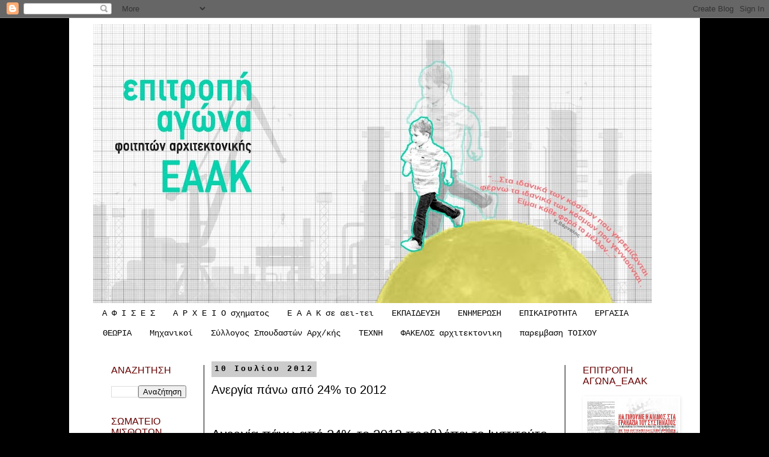

--- FILE ---
content_type: text/html; charset=UTF-8
request_url: http://epitropiagwnaeaak.blogspot.com/2012/07/24-2012.html
body_size: 27724
content:
<!DOCTYPE html>
<html class='v2' dir='ltr' lang='el'>
<head>
<link href='https://www.blogger.com/static/v1/widgets/335934321-css_bundle_v2.css' rel='stylesheet' type='text/css'/>
<meta content='width=1100' name='viewport'/>
<meta content='text/html; charset=UTF-8' http-equiv='Content-Type'/>
<meta content='blogger' name='generator'/>
<link href='http://epitropiagwnaeaak.blogspot.com/favicon.ico' rel='icon' type='image/x-icon'/>
<link href='http://epitropiagwnaeaak.blogspot.com/2012/07/24-2012.html' rel='canonical'/>
<link rel="alternate" type="application/atom+xml" title="Επιτροπη Αγωνα Φοιτητων Αρχιτεκτονικης | ΕΑΑΚ - Atom" href="http://epitropiagwnaeaak.blogspot.com/feeds/posts/default" />
<link rel="alternate" type="application/rss+xml" title="Επιτροπη Αγωνα Φοιτητων Αρχιτεκτονικης | ΕΑΑΚ - RSS" href="http://epitropiagwnaeaak.blogspot.com/feeds/posts/default?alt=rss" />
<link rel="service.post" type="application/atom+xml" title="Επιτροπη Αγωνα Φοιτητων Αρχιτεκτονικης | ΕΑΑΚ - Atom" href="https://www.blogger.com/feeds/6490011434535783748/posts/default" />

<link rel="alternate" type="application/atom+xml" title="Επιτροπη Αγωνα Φοιτητων Αρχιτεκτονικης | ΕΑΑΚ - Atom" href="http://epitropiagwnaeaak.blogspot.com/feeds/1983127394055816257/comments/default" />
<!--Can't find substitution for tag [blog.ieCssRetrofitLinks]-->
<link href='http://tvxs.gr/sites/default/files/imagecache/node_image/article/2012/27/99265-youthemployment_.jpeg' rel='image_src'/>
<meta content='http://epitropiagwnaeaak.blogspot.com/2012/07/24-2012.html' property='og:url'/>
<meta content='Ανεργία πάνω από 24% το 2012' property='og:title'/>
<meta content='        Ανεργία πάνω από 24% το 2012 προβλέπει το Ινστιτούτο Εργασίας             Κατά 50% έχει μειωθεί το μέσο πραγματικό εισόδημα των μισθ...' property='og:description'/>
<meta content='https://lh3.googleusercontent.com/blogger_img_proxy/AEn0k_vgui0U2e58nIqgKaBAdf06KHajDj9fAVk-8URh3s0XqmSej0T-5GZAe-JkiS4YdNizJdnH2z8ysbuWnMVtC14ivP7_Wuv7Ky3Qha6yQhUkFTzjhButyN4GNlkc5vqaorWaezTqd9tVC-t5LgrvpwyyFgdjRaBhg2KkpkCpIJ6HvTyfqMQAZ_w=w1200-h630-p-k-no-nu' property='og:image'/>
<title>Επιτροπη Αγωνα Φοιτητων Αρχιτεκτονικης | ΕΑΑΚ: Ανεργία πάνω από 24% το 2012</title>
<style id='page-skin-1' type='text/css'><!--
/*
-----------------------------------------------
Blogger Template Style
Name:     Simple
Designer: Blogger
URL:      www.blogger.com
----------------------------------------------- */
/* Content
----------------------------------------------- */
body {
font: normal normal 12px 'Trebuchet MS', Trebuchet, Verdana, sans-serif;
color: #000000;
background: #000000 none repeat scroll top left;
padding: 0 0 0 0;
}
html body .region-inner {
min-width: 0;
max-width: 100%;
width: auto;
}
h2 {
font-size: 22px;
}
a:link {
text-decoration:none;
color: #000000;
}
a:visited {
text-decoration:none;
color: #000000;
}
a:hover {
text-decoration:underline;
color: #000000;
}
.body-fauxcolumn-outer .fauxcolumn-inner {
background: transparent none repeat scroll top left;
_background-image: none;
}
.body-fauxcolumn-outer .cap-top {
position: absolute;
z-index: 1;
height: 400px;
width: 100%;
}
.body-fauxcolumn-outer .cap-top .cap-left {
width: 100%;
background: transparent none repeat-x scroll top left;
_background-image: none;
}
.content-outer {
-moz-box-shadow: 0 0 0 rgba(0, 0, 0, .15);
-webkit-box-shadow: 0 0 0 rgba(0, 0, 0, .15);
-goog-ms-box-shadow: 0 0 0 #333333;
box-shadow: 0 0 0 rgba(0, 0, 0, .15);
margin-bottom: 1px;
}
.content-inner {
padding: 10px 40px;
}
.content-inner {
background-color: #ffffff;
}
/* Header
----------------------------------------------- */
.header-outer {
background: #ffffff none repeat-x scroll 0 -400px;
_background-image: none;
}
.Header h1 {
font: normal normal 40px 'Trebuchet MS',Trebuchet,Verdana,sans-serif;
color: #000000;
text-shadow: 0 0 0 rgba(0, 0, 0, .2);
}
.Header h1 a {
color: #000000;
}
.Header .description {
font-size: 18px;
color: #000000;
}
.header-inner .Header .titlewrapper {
padding: 22px 0;
}
.header-inner .Header .descriptionwrapper {
padding: 0 0;
}
/* Tabs
----------------------------------------------- */
.tabs-inner .section:first-child {
border-top: 0 solid #ffffff;
}
.tabs-inner .section:first-child ul {
margin-top: -1px;
border-top: 1px solid #ffffff;
border-left: 1px solid #ffffff;
border-right: 1px solid #ffffff;
}
.tabs-inner .widget ul {
background: #ffffff none repeat-x scroll 0 -800px;
_background-image: none;
border-bottom: 1px solid #ffffff;
margin-top: 0;
margin-left: -30px;
margin-right: -30px;
}
.tabs-inner .widget li a {
display: inline-block;
padding: .6em 1em;
font: normal normal 14px 'Courier New', Courier, FreeMono, monospace;
color: #000000;
border-left: 1px solid #ffffff;
border-right: 1px solid #ffffff;
}
.tabs-inner .widget li:first-child a {
border-left: none;
}
.tabs-inner .widget li.selected a, .tabs-inner .widget li a:hover {
color: #660000;
background-color: rgba(0, 0, 0, 0);
text-decoration: none;
}
/* Columns
----------------------------------------------- */
.main-outer {
border-top: 0 solid #000000;
}
.fauxcolumn-left-outer .fauxcolumn-inner {
border-right: 1px solid #000000;
}
.fauxcolumn-right-outer .fauxcolumn-inner {
border-left: 1px solid #000000;
}
/* Headings
----------------------------------------------- */
div.widget > h2,
div.widget h2.title {
margin: 0 0 1em 0;
font: normal normal 16px Impact, sans-serif;
color: #660000;
}
/* Widgets
----------------------------------------------- */
.widget .zippy {
color: #000000;
text-shadow: 2px 2px 1px rgba(0, 0, 0, .1);
}
.widget .popular-posts ul {
list-style: none;
}
/* Posts
----------------------------------------------- */
h2.date-header {
font: normal bold 13px 'Courier New', Courier, FreeMono, monospace;
}
.date-header span {
background-color: #cccccc;
color: #000000;
padding: 0.4em;
letter-spacing: 3px;
margin: inherit;
}
.main-inner {
padding-top: 35px;
padding-bottom: 65px;
}
.main-inner .column-center-inner {
padding: 0 0;
}
.main-inner .column-center-inner .section {
margin: 0 1em;
}
.post {
margin: 0 0 45px 0;
}
h3.post-title, .comments h4 {
font: normal normal 20px Impact, sans-serif;
margin: .75em 0 0;
}
.post-body {
font-size: 110%;
line-height: 1.4;
position: relative;
}
.post-body img, .post-body .tr-caption-container, .Profile img, .Image img,
.BlogList .item-thumbnail img {
padding: 2px;
background: rgba(0, 0, 0, 0);
border: 1px solid rgba(0, 0, 0, 0);
-moz-box-shadow: 1px 1px 5px rgba(0, 0, 0, .1);
-webkit-box-shadow: 1px 1px 5px rgba(0, 0, 0, .1);
box-shadow: 1px 1px 5px rgba(0, 0, 0, .1);
}
.post-body img, .post-body .tr-caption-container {
padding: 5px;
}
.post-body .tr-caption-container {
color: #000000;
}
.post-body .tr-caption-container img {
padding: 0;
background: transparent;
border: none;
-moz-box-shadow: 0 0 0 rgba(0, 0, 0, .1);
-webkit-box-shadow: 0 0 0 rgba(0, 0, 0, .1);
box-shadow: 0 0 0 rgba(0, 0, 0, .1);
}
.post-header {
margin: 0 0 1.5em;
line-height: 1.6;
font-size: 90%;
}
.post-footer {
margin: 20px -2px 0;
padding: 5px 10px;
color: #660000;
background-color: #ffffff;
border-bottom: 1px solid #000000;
line-height: 1.6;
font-size: 90%;
}
#comments .comment-author {
padding-top: 1.5em;
border-top: 1px solid #000000;
background-position: 0 1.5em;
}
#comments .comment-author:first-child {
padding-top: 0;
border-top: none;
}
.avatar-image-container {
margin: .2em 0 0;
}
#comments .avatar-image-container img {
border: 1px solid rgba(0, 0, 0, 0);
}
/* Comments
----------------------------------------------- */
.comments .comments-content .icon.blog-author {
background-repeat: no-repeat;
background-image: url([data-uri]);
}
.comments .comments-content .loadmore a {
border-top: 1px solid #000000;
border-bottom: 1px solid #000000;
}
.comments .comment-thread.inline-thread {
background-color: #ffffff;
}
.comments .continue {
border-top: 2px solid #000000;
}
/* Accents
---------------------------------------------- */
.section-columns td.columns-cell {
border-left: 1px solid #000000;
}
.blog-pager {
background: transparent url(//www.blogblog.com/1kt/simple/paging_dot.png) repeat-x scroll top center;
}
.blog-pager-older-link, .home-link,
.blog-pager-newer-link {
background-color: #ffffff;
padding: 5px;
}
.footer-outer {
border-top: 1px dashed #bbbbbb;
}
/* Mobile
----------------------------------------------- */
body.mobile  {
background-size: auto;
}
.mobile .body-fauxcolumn-outer {
background: transparent none repeat scroll top left;
}
.mobile .body-fauxcolumn-outer .cap-top {
background-size: 100% auto;
}
.mobile .content-outer {
-webkit-box-shadow: 0 0 3px rgba(0, 0, 0, .15);
box-shadow: 0 0 3px rgba(0, 0, 0, .15);
}
.mobile .tabs-inner .widget ul {
margin-left: 0;
margin-right: 0;
}
.mobile .post {
margin: 0;
}
.mobile .main-inner .column-center-inner .section {
margin: 0;
}
.mobile .date-header span {
padding: 0.1em 10px;
margin: 0 -10px;
}
.mobile h3.post-title {
margin: 0;
}
.mobile .blog-pager {
background: transparent none no-repeat scroll top center;
}
.mobile .footer-outer {
border-top: none;
}
.mobile .main-inner, .mobile .footer-inner {
background-color: #ffffff;
}
.mobile-index-contents {
color: #000000;
}
.mobile-link-button {
background-color: #000000;
}
.mobile-link-button a:link, .mobile-link-button a:visited {
color: #660000;
}
.mobile .tabs-inner .section:first-child {
border-top: none;
}
.mobile .tabs-inner .PageList .widget-content {
background-color: rgba(0, 0, 0, 0);
color: #660000;
border-top: 1px solid #ffffff;
border-bottom: 1px solid #ffffff;
}
.mobile .tabs-inner .PageList .widget-content .pagelist-arrow {
border-left: 1px solid #ffffff;
}

--></style>
<style id='template-skin-1' type='text/css'><!--
body {
min-width: 1050px;
}
.content-outer, .content-fauxcolumn-outer, .region-inner {
min-width: 1050px;
max-width: 1050px;
_width: 1050px;
}
.main-inner .columns {
padding-left: 185px;
padding-right: 185px;
}
.main-inner .fauxcolumn-center-outer {
left: 185px;
right: 185px;
/* IE6 does not respect left and right together */
_width: expression(this.parentNode.offsetWidth -
parseInt("185px") -
parseInt("185px") + 'px');
}
.main-inner .fauxcolumn-left-outer {
width: 185px;
}
.main-inner .fauxcolumn-right-outer {
width: 185px;
}
.main-inner .column-left-outer {
width: 185px;
right: 100%;
margin-left: -185px;
}
.main-inner .column-right-outer {
width: 185px;
margin-right: -185px;
}
#layout {
min-width: 0;
}
#layout .content-outer {
min-width: 0;
width: 800px;
}
#layout .region-inner {
min-width: 0;
width: auto;
}
body#layout div.add_widget {
padding: 8px;
}
body#layout div.add_widget a {
margin-left: 32px;
}
--></style>
<link href='https://www.blogger.com/dyn-css/authorization.css?targetBlogID=6490011434535783748&amp;zx=39f8aee4-bde2-4cd8-ac9b-49f2aa60efdb' media='none' onload='if(media!=&#39;all&#39;)media=&#39;all&#39;' rel='stylesheet'/><noscript><link href='https://www.blogger.com/dyn-css/authorization.css?targetBlogID=6490011434535783748&amp;zx=39f8aee4-bde2-4cd8-ac9b-49f2aa60efdb' rel='stylesheet'/></noscript>
<meta name='google-adsense-platform-account' content='ca-host-pub-1556223355139109'/>
<meta name='google-adsense-platform-domain' content='blogspot.com'/>

</head>
<body class='loading variant-simplysimple'>
<div class='navbar section' id='navbar' name='Navbar'><div class='widget Navbar' data-version='1' id='Navbar1'><script type="text/javascript">
    function setAttributeOnload(object, attribute, val) {
      if(window.addEventListener) {
        window.addEventListener('load',
          function(){ object[attribute] = val; }, false);
      } else {
        window.attachEvent('onload', function(){ object[attribute] = val; });
      }
    }
  </script>
<div id="navbar-iframe-container"></div>
<script type="text/javascript" src="https://apis.google.com/js/platform.js"></script>
<script type="text/javascript">
      gapi.load("gapi.iframes:gapi.iframes.style.bubble", function() {
        if (gapi.iframes && gapi.iframes.getContext) {
          gapi.iframes.getContext().openChild({
              url: 'https://www.blogger.com/navbar/6490011434535783748?po\x3d1983127394055816257\x26origin\x3dhttp://epitropiagwnaeaak.blogspot.com',
              where: document.getElementById("navbar-iframe-container"),
              id: "navbar-iframe"
          });
        }
      });
    </script><script type="text/javascript">
(function() {
var script = document.createElement('script');
script.type = 'text/javascript';
script.src = '//pagead2.googlesyndication.com/pagead/js/google_top_exp.js';
var head = document.getElementsByTagName('head')[0];
if (head) {
head.appendChild(script);
}})();
</script>
</div></div>
<div class='body-fauxcolumns'>
<div class='fauxcolumn-outer body-fauxcolumn-outer'>
<div class='cap-top'>
<div class='cap-left'></div>
<div class='cap-right'></div>
</div>
<div class='fauxborder-left'>
<div class='fauxborder-right'></div>
<div class='fauxcolumn-inner'>
</div>
</div>
<div class='cap-bottom'>
<div class='cap-left'></div>
<div class='cap-right'></div>
</div>
</div>
</div>
<div class='content'>
<div class='content-fauxcolumns'>
<div class='fauxcolumn-outer content-fauxcolumn-outer'>
<div class='cap-top'>
<div class='cap-left'></div>
<div class='cap-right'></div>
</div>
<div class='fauxborder-left'>
<div class='fauxborder-right'></div>
<div class='fauxcolumn-inner'>
</div>
</div>
<div class='cap-bottom'>
<div class='cap-left'></div>
<div class='cap-right'></div>
</div>
</div>
</div>
<div class='content-outer'>
<div class='content-cap-top cap-top'>
<div class='cap-left'></div>
<div class='cap-right'></div>
</div>
<div class='fauxborder-left content-fauxborder-left'>
<div class='fauxborder-right content-fauxborder-right'></div>
<div class='content-inner'>
<header>
<div class='header-outer'>
<div class='header-cap-top cap-top'>
<div class='cap-left'></div>
<div class='cap-right'></div>
</div>
<div class='fauxborder-left header-fauxborder-left'>
<div class='fauxborder-right header-fauxborder-right'></div>
<div class='region-inner header-inner'>
<div class='header section' id='header' name='Κεφαλίδα'><div class='widget Header' data-version='1' id='Header1'>
<div id='header-inner'>
<a href='http://epitropiagwnaeaak.blogspot.com/' style='display: block'>
<img alt='Επιτροπη Αγωνα Φοιτητων Αρχιτεκτονικης | ΕΑΑΚ' height='465px; ' id='Header1_headerimg' src='https://blogger.googleusercontent.com/img/b/R29vZ2xl/AVvXsEgNi1zHMwe-Fi02tp-WEVqWCNCchQM79GOMMRBa6RxDfsrBcRsuuNn0g0Ot8hPneB05WlD821brASSkdnTzM4AWyRbs_tP4YZvRc5REUkk8I7lt4R3qr96xCdJG-JY3MxZjps-ckQclfNM8/s930/%25CE%25BC%25CF%2580%25CE%25B1%25CE%25BA.jpg' style='display: block' width='930px; '/>
</a>
</div>
</div></div>
</div>
</div>
<div class='header-cap-bottom cap-bottom'>
<div class='cap-left'></div>
<div class='cap-right'></div>
</div>
</div>
</header>
<div class='tabs-outer'>
<div class='tabs-cap-top cap-top'>
<div class='cap-left'></div>
<div class='cap-right'></div>
</div>
<div class='fauxborder-left tabs-fauxborder-left'>
<div class='fauxborder-right tabs-fauxborder-right'></div>
<div class='region-inner tabs-inner'>
<div class='tabs section' id='crosscol' name='Σε όλες τις στήλες'><div class='widget Label' data-version='1' id='Label4'>
<h2>Ετικέτες</h2>
<div class='widget-content list-label-widget-content'>
<ul>
<li>
<a dir='ltr' href='http://epitropiagwnaeaak.blogspot.com/search/label/%CE%91%20%20%CE%A6%20%20%20%CE%99%20%20%CE%A3%20%20%CE%95%20%20%CE%A3'>Α  Φ   Ι  Σ  Ε  Σ</a>
</li>
<li>
<a dir='ltr' href='http://epitropiagwnaeaak.blogspot.com/search/label/%CE%91%20%CE%A1%20%CE%A7%20%CE%95%20%CE%99%20%CE%9F%20%CF%83%CF%87%CE%B7%CE%BC%CE%B1%CF%84%CE%BF%CF%82'>Α Ρ Χ Ε Ι Ο σχηματος</a>
</li>
<li>
<a dir='ltr' href='http://epitropiagwnaeaak.blogspot.com/search/label/%CE%95%20%CE%91%20%CE%91%20%CE%9A%20%CF%83%CE%B5%20%CE%B1%CE%B5%CE%B9-%CF%84%CE%B5%CE%B9'>Ε Α Α Κ σε αει-τει</a>
</li>
<li>
<a dir='ltr' href='http://epitropiagwnaeaak.blogspot.com/search/label/%CE%95%CE%9A%CE%A0%CE%91%CE%99%CE%94%CE%95%CE%A5%CE%A3%CE%97'>ΕΚΠΑΙΔΕΥΣΗ</a>
</li>
<li>
<a dir='ltr' href='http://epitropiagwnaeaak.blogspot.com/search/label/%CE%95%CE%9D%CE%97%CE%9C%CE%95%CE%A1%CE%A9%CE%A3%CE%97'>ΕΝΗΜΕΡΩΣΗ</a>
</li>
<li>
<a dir='ltr' href='http://epitropiagwnaeaak.blogspot.com/search/label/%CE%95%CE%A0%CE%99%CE%9A%CE%91%CE%99%CE%A1%CE%9F%CE%A4%CE%97%CE%A4%CE%91'>ΕΠΙΚΑΙΡΟΤΗΤΑ</a>
</li>
<li>
<a dir='ltr' href='http://epitropiagwnaeaak.blogspot.com/search/label/%CE%95%CE%A1%CE%93%CE%91%CE%A3%CE%99%CE%91'>ΕΡΓΑΣΙΑ</a>
</li>
<li>
<a dir='ltr' href='http://epitropiagwnaeaak.blogspot.com/search/label/%CE%98%CE%95%CE%A9%CE%A1%CE%99%CE%91'>ΘΕΩΡΙΑ</a>
</li>
<li>
<a dir='ltr' href='http://epitropiagwnaeaak.blogspot.com/search/label/%CE%9C%CE%B7%CF%87%CE%B1%CE%BD%CE%B9%CE%BA%CE%BF%CE%AF'>Μηχανικοί</a>
</li>
<li>
<a dir='ltr' href='http://epitropiagwnaeaak.blogspot.com/search/label/%CE%A3%CF%8D%CE%BB%CE%BB%CE%BF%CE%B3%CE%BF%CF%82%20%CE%A3%CF%80%CE%BF%CF%85%CE%B4%CE%B1%CF%83%CF%84%CF%8E%CE%BD%20%CE%91%CF%81%CF%87%2F%CE%BA%CE%AE%CF%82'>Σύλλογος Σπουδαστών Αρχ/κής</a>
</li>
<li>
<a dir='ltr' href='http://epitropiagwnaeaak.blogspot.com/search/label/%CE%A4%CE%95%CE%A7%CE%9D%CE%97'>ΤΕΧΝΗ</a>
</li>
<li>
<a dir='ltr' href='http://epitropiagwnaeaak.blogspot.com/search/label/%CE%A6%CE%91%CE%9A%CE%95%CE%9B%CE%9F%CE%A3%20%CE%B1%CF%81%CF%87%CE%B9%CF%84%CE%B5%CE%BA%CF%84%CE%BF%CE%BD%CE%B9%CE%BA%CE%B7'>ΦΑΚΕΛΟΣ αρχιτεκτονικη</a>
</li>
<li>
<a dir='ltr' href='http://epitropiagwnaeaak.blogspot.com/search/label/%CF%80%CE%B1%CF%81%CE%B5%CE%BC%CE%B2%CE%B1%CF%83%CE%B7%20%CE%A4%CE%9F%CE%99%CE%A7%CE%9F%CE%A5'>παρεμβαση ΤΟΙΧΟΥ</a>
</li>
</ul>
<div class='clear'></div>
</div>
</div></div>
<div class='tabs no-items section' id='crosscol-overflow' name='Cross-Column 2'></div>
</div>
</div>
<div class='tabs-cap-bottom cap-bottom'>
<div class='cap-left'></div>
<div class='cap-right'></div>
</div>
</div>
<div class='main-outer'>
<div class='main-cap-top cap-top'>
<div class='cap-left'></div>
<div class='cap-right'></div>
</div>
<div class='fauxborder-left main-fauxborder-left'>
<div class='fauxborder-right main-fauxborder-right'></div>
<div class='region-inner main-inner'>
<div class='columns fauxcolumns'>
<div class='fauxcolumn-outer fauxcolumn-center-outer'>
<div class='cap-top'>
<div class='cap-left'></div>
<div class='cap-right'></div>
</div>
<div class='fauxborder-left'>
<div class='fauxborder-right'></div>
<div class='fauxcolumn-inner'>
</div>
</div>
<div class='cap-bottom'>
<div class='cap-left'></div>
<div class='cap-right'></div>
</div>
</div>
<div class='fauxcolumn-outer fauxcolumn-left-outer'>
<div class='cap-top'>
<div class='cap-left'></div>
<div class='cap-right'></div>
</div>
<div class='fauxborder-left'>
<div class='fauxborder-right'></div>
<div class='fauxcolumn-inner'>
</div>
</div>
<div class='cap-bottom'>
<div class='cap-left'></div>
<div class='cap-right'></div>
</div>
</div>
<div class='fauxcolumn-outer fauxcolumn-right-outer'>
<div class='cap-top'>
<div class='cap-left'></div>
<div class='cap-right'></div>
</div>
<div class='fauxborder-left'>
<div class='fauxborder-right'></div>
<div class='fauxcolumn-inner'>
</div>
</div>
<div class='cap-bottom'>
<div class='cap-left'></div>
<div class='cap-right'></div>
</div>
</div>
<!-- corrects IE6 width calculation -->
<div class='columns-inner'>
<div class='column-center-outer'>
<div class='column-center-inner'>
<div class='main section' id='main' name='Κύριος'><div class='widget Blog' data-version='1' id='Blog1'>
<div class='blog-posts hfeed'>

          <div class="date-outer">
        
<h2 class='date-header'><span>10 Ιουλίου 2012</span></h2>

          <div class="date-posts">
        
<div class='post-outer'>
<div class='post hentry uncustomized-post-template' itemprop='blogPost' itemscope='itemscope' itemtype='http://schema.org/BlogPosting'>
<meta content='http://tvxs.gr/sites/default/files/imagecache/node_image/article/2012/27/99265-youthemployment_.jpeg' itemprop='image_url'/>
<meta content='6490011434535783748' itemprop='blogId'/>
<meta content='1983127394055816257' itemprop='postId'/>
<a name='1983127394055816257'></a>
<h3 class='post-title entry-title' itemprop='name'>
Ανεργία πάνω από 24% το 2012
</h3>
<div class='post-header'>
<div class='post-header-line-1'></div>
</div>
<div class='post-body entry-content' id='post-body-1983127394055816257' itemprop='description articleBody'>
<div dir="ltr" style="text-align: left;" trbidi="on">
<br />
<div class="separator" style="clear: both; text-align: center;">
</div>
<div style="margin-left: 1em; margin-right: 1em;">
</div>
<h3 class="post-title entry-title" style="font-family: Impact, sans-serif; font-size: 22px; font-weight: normal; margin: 0.75em 0px 0px; position: relative; text-align: -webkit-auto;">

Ανεργία πάνω από 24% το 2012 προβλέπει το Ινστιτούτο Εργασίας</h3>
<br />
<div style="margin-left: 1em; margin-right: 1em;">
<br /></div>
<div style="margin-left: 1em; margin-right: 1em;">
<img height="223" src="http://tvxs.gr/sites/default/files/imagecache/node_image/article/2012/27/99265-youthemployment_.jpeg" width="400" />
</div>
<br />
<div dir="ltr" style="line-height: 18px; text-align: justify;">
<div style="font-family: Arial, Helvetica, sans-serif; font-size: 13px;">
<br /></div>
<blockquote style="font-family: Arial, Helvetica, sans-serif; font-size: 13px;">
<span style="font-size: x-small;"><i>Κατά 50% έχει μειωθεί το μέσο πραγματικό εισόδημα των μισθωτών την τελευταία τριετία σύμφωνα με το Ινστιτούτο Εργασίας της ΓΣΕΕ-ΑΔΕΔΥ. Ανεργία πάνω από 24% το 2012 προέβλεψε ο επιστημονικός διευθυντής του Ινστιτούτου Εργασίας. Σε επίπεδα ρεκόρ η ανεργία και στην ευρωζώνη, σύμφωνα με την Eurostat.</i></span></blockquote>
<div style="font-family: Arial, Helvetica, sans-serif; font-size: 13px;">
</div>
<a name="more"></a><br />
<span style="font-family: Verdana, sans-serif;"><br />Ο επιστημονικός διευθυντής του Ινστιτούτου Εργασίας ΓΣΕΕ &#8211; ΑΔΕΔΥ, Σάββας Ρομπόλης, μιλώντας στο BHMA 99,5, ανέφερε πως το πραγματικό διαθέσιμο εισόδημα των μισθωτών, δηλαδή αυτό που απομένει μετά τους φόρους και τις μειώσεις των μισθών έχει σήμερα περιορισθεί κατά 50% σε σχέση με το 2009.<br /><a href="http://www.blogger.com/blogger.g?blogID=6490011434535783748" name="more"></a><br /><br />Επιπλέον, σημείωσε πως το μοναδιαίο κόστος εργασίας την τελευταία διετία έχει περιορισθεί κατά 8% και τόνισε πως το Μνημόνιο προβλέπει πρόσθετη μείωση 15% για την διετία 2012 - 2014, κάτι που όπως είπε συνεπάγεται νέες μειώσεις μισθών.<br /><br />Ο επιστημονικός διευθυντής του Ινστιτούτου Εργασίας επισήμανε ότι σύμφωνα με την τρόικα εκκρεμεί ακόμη η μείωση των ειδικών μισθολογίων κατά 12%, κάτι που έπρεπε βάσει του Μνημονίου να ισχύσει από τον Ιούνιο.<br /><br />Τέλος, ο κ. Ρομπόλης εκτίμησε πως οι άνεργοι το 2012 θα ξεπεράσουν το 1.200.000 και υπολογίζοντας τους μη εγγεγραμμένους άνεργους που φθάνουν το 6%, ανέφερε πως θα προσεγγίσουν το 1.400.000, οδηγώντας την ανεργία άνω του 24% το 2012.<br /><b>&nbsp;</b></span></div>
<div dir="ltr" style="font-size: 13px; line-height: 18px; text-align: justify;">
<span style="font-family: Verdana, sans-serif; font-size: small;"><b>Στο 11,1% σκαρφάλωσε η ανεργία στην ευρωζώνη&nbsp;</b><br />&nbsp;</span></div>
<div dir="ltr" style="line-height: 18px; text-align: justify;">
<span style="font-family: Verdana, sans-serif;">Εν τω μεταξύ, σύμφωνα με τα στοιχεία της Eurostat η ανεργία το Μάιο σημείωσε νέο ρεκόρ φτάνοντας στο 11,1% του ενεργού πληθυσμού, έναντι 11% που ήταν τον Απρίλιο.<br />Στο σύνολο των 27 χωρών-μελών της ΕΕ, εκτιμάται ότι 24,686 εκατομμύρια άτομα είναι χωρίς δουλειά, εκ των οποίων τα 17,561 εκατομμύρια στις 17 χώρες της Ευρωζώνης.<br /><br />Σε σύγκριση με τον φετινό Απρίλιο, ο αριθμός των ανέργων αυξήθηκε κατά 151.00 άτομα στην ΕΕ και 88.000 στη ζώνη του ευρώ, ενώ σε σύγκριση με το Μάιο του 2011 ήταν αυξημένος κατά 1,952 και 1,82 εκατομμύρια άτομα αντίστοιχα.<br /><br />Τα υψηλότερα ποσοστά ανεργία παρατηρούνται σε Ισπανία (24,6%) και Ελλάδα (21,9%), ενώ τα χαμηλότερα σε Αυστρία (4,1%), Ολλανδία (5,1%), Λουξεμβούργο (5,4%) και Γερμανία (5,6%).<br /><br />Στους νέους ηλικίας κάτω των 25 ετών, 5,517 εκατ. άτομα είναι χωρίς δουλειά, εκ των οποίων τα 3,142 εκατομμύρια στη ζώνη του ευρώ.<br /><br />Το ποσοστό ανεργίας στην ΕΕ ήταν 22,7% και στην Ευρωζώνη 22,6%, από 21% και 20,5% αντίστοιχα το Μάιο του 2011. Την πρωτιά στην ανεργία των νέων μοιράζονται Ισπανία και Ελλάδα με 52,1%&nbsp;</span><span style="font-family: Arial, Helvetica, sans-serif; font-size: x-small;"><br /><br />Πηγή :&nbsp;<a href="http://tvxs.gr/news/ellada/anergia-pano-apo-24-stin-ellada-problepei-institoyto-ergasias-gia-2012" style="color: #740000; text-decoration: none;">tvxs.gr</a></span></div>
<h1 class="title" style="font-family: Arial, Helvetica, sans-serif; margin: 0px; position: relative; text-align: justify;">

<span style="font-size: medium;"><br /></span></h1>
<h1 class="title" style="font-family: Arial, Helvetica, sans-serif; margin: 0px; position: relative; text-align: justify;">

<span style="font-size: medium;">Πρώτη στην ανεργία η Μακεδονία για το 2011</span></h1>
<div class="meta" style="font-family: Arial, Helvetica, sans-serif; font-size: 13px; line-height: 18px; text-align: justify;">
<span style="font-size: x-small;"><span class="submitted"></span><span class="short-url"></span></span></div>
<div class="node-top row nested" id="node-top" style="font-family: Arial, Helvetica, sans-serif; font-size: 13px; line-height: 18px; text-align: justify;">
<div class="node-top-inner inner" id="node-top-inner">
<div class="block block-block odd first last floating-skyscraper grid16-11" id="block-block-3" style="position: absolute; top: 0px;">
<div class="inner clearfix">
<div class="content clearfix" style="position: relative; word-wrap: break-word;">
<div id="social_buttons">
<span style="font-size: x-small;"><span style="height: 92px; width: 55px;"></span></span><br />
<div style="margin-top: 5px;">
<span style="font-size: x-small;"><a href="http://tvxs.gr/print/99546" style="color: #740000; text-decoration: none;"></a><a href="http://tvxs.gr/printmail/99546" style="color: #740000; text-decoration: none;"><br /></a></span></div>
</div>
</div>
</div>
</div>
</div>
</div>
<div class="field field-type-filefield field-field-article-image" style="line-height: 18px; text-align: justify;">
<div class="field-items">
<div class="field-item odd">
<span style="font-family: Arial, Helvetica, sans-serif; font-size: x-small;"><a class="colorbox imagefield imagefield-imagelink imagefield-field_article_image initColorbox-processed cboxElement" href="http://tvxs.gr/sites/default/files/article/2012/27/99546-images.jpeg" rel="gallery-all" style="color: #740000; text-decoration: none;" title="Πρώτη στην ανεργία η Μακεδονία για το 2011 "><img alt="" class="imagecache imagecache-node_image" height="300" src="http://tvxs.gr/sites/default/files/imagecache/node_image/article/2012/27/99546-images.jpeg" style="-webkit-box-shadow: rgba(0, 0, 0, 0.0976563) 1px 1px 5px; background-color: transparent; background-position: initial initial; background-repeat: initial initial; border: 1px solid rgb(255, 255, 255); box-shadow: rgba(0, 0, 0, 0.0976563) 1px 1px 5px; padding: 1px; position: relative;" title="Πρώτη στην ανεργία η Μακεδονία για το 2011 " width="535" /></a></span><span style="font-family: Arial, Helvetica, sans-serif; font-size: x-small;">&nbsp;</span><br />
<span style="font-family: Verdana, sans-serif;"><br /></span></div>
<div class="field-item odd">
<span style="font-family: Verdana, sans-serif;">Η Δυτική Μακεδονία είναι η περιοχή της Ελλάδας που εμφάνισε τα μεγαλύτερα ποσοστά ανεργία στην Ελλάδα το 2011, με το ποσοστό να ανέρχεται στο 23.2% σύμφωνα με τα στοιχεία της Eurostat.<br /><span id="tvxs_fusion_ads_inside_node"></span></span></div>
</div>
</div>
<div style="line-height: 18px; text-align: justify;">
<span style="font-family: Verdana, sans-serif;"><br />Τη Δυτική Μακεδονία ακολουθούν η Ανατολική Μακεδονία και Θράκη με 19,9%, η Κεντρική Μακεδονία με 19,5%, η Στερεά Ελλάδα με 18,9%, η Αττική με 17,6%, η Δυτική Ελλάδα με 17,3%, η Θεσσαλία με 16,8%, η Ήπειρος με 16,7%, η Κρήτη με 15,4%, το Νότιο Αιγαίο με 15%, τα Ιόνια Νησιά και η Πελοπόννησος με 14,2%.<br /><br />Η μεγαλύτερη μεταβολή, το 2011, σε σχέση με το 2010, σημειώθηκε στη Δυτική Μακεδονία, όπου το ποσοστό ανεργίας αυξήθηκε από 15,5% σε 23,2%. Συνολικά στην Ελλάδα, η ανεργία, το 2011, έφτασε στο 17,7% του οικονομικά ενεργού πληθυσμού, από 12,5%, το 2010 ενώ, στην ΕΕ, παρέμεινε αμετάβλητη στο 9,6%.<br /><br />Το 2011, στη χώρα μας, η ανεργία έφτασε στους άνδρες, το 14,9%, στις γυναίκες, το 21,4% και στους νέους 15- 24 ετών, το 44,4%.</span></div>
<div style="font-family: Arial, Helvetica, sans-serif; font-size: 13px; line-height: 18px; text-align: justify;">
<br /></div>
<div style="font-family: Arial, Helvetica, sans-serif; font-size: 13px; line-height: 18px; text-align: justify;">
<span style="font-size: x-small;">Πηγή :&nbsp;<a href="http://tvxs.gr/news/ellada/proti-stin-anergia-i-makedonia-gia-2011" style="color: #740000; text-decoration: none;">tvxs.gr</a></span></div>
</div>
<div style='clear: both;'></div>
</div>
<div class='post-footer'>
<div class='post-footer-line post-footer-line-1'>
<span class='post-author vcard'>
Αναρτήθηκε από
<span class='fn' itemprop='author' itemscope='itemscope' itemtype='http://schema.org/Person'>
<meta content='https://www.blogger.com/profile/03400606194116615670' itemprop='url'/>
<a class='g-profile' href='https://www.blogger.com/profile/03400606194116615670' rel='author' title='author profile'>
<span itemprop='name'>Επιτροπη Αγωνα Φοιτητων Αρχιτεκτονικης | ΕΑΑΚ</span>
</a>
</span>
</span>
<span class='post-timestamp'>
</span>
<span class='post-comment-link'>
</span>
<span class='post-icons'>
<span class='item-action'>
<a href='https://www.blogger.com/email-post/6490011434535783748/1983127394055816257' title='Αποστολή ανάρτησης'>
<img alt='' class='icon-action' height='13' src='https://resources.blogblog.com/img/icon18_email.gif' width='18'/>
</a>
</span>
<span class='item-control blog-admin pid-123545369'>
<a href='https://www.blogger.com/post-edit.g?blogID=6490011434535783748&postID=1983127394055816257&from=pencil' title='Επεξεργασία ανάρτησης'>
<img alt='' class='icon-action' height='18' src='https://resources.blogblog.com/img/icon18_edit_allbkg.gif' width='18'/>
</a>
</span>
</span>
<div class='post-share-buttons goog-inline-block'>
<a class='goog-inline-block share-button sb-email' href='https://www.blogger.com/share-post.g?blogID=6490011434535783748&postID=1983127394055816257&target=email' target='_blank' title='Αποστολή με μήνυμα ηλεκτρονικού ταχυδρομείου
'><span class='share-button-link-text'>Αποστολή με μήνυμα ηλεκτρονικού ταχυδρομείου
</span></a><a class='goog-inline-block share-button sb-blog' href='https://www.blogger.com/share-post.g?blogID=6490011434535783748&postID=1983127394055816257&target=blog' onclick='window.open(this.href, "_blank", "height=270,width=475"); return false;' target='_blank' title='BlogThis!'><span class='share-button-link-text'>BlogThis!</span></a><a class='goog-inline-block share-button sb-twitter' href='https://www.blogger.com/share-post.g?blogID=6490011434535783748&postID=1983127394055816257&target=twitter' target='_blank' title='Κοινοποίηση στο X'><span class='share-button-link-text'>Κοινοποίηση στο X</span></a><a class='goog-inline-block share-button sb-facebook' href='https://www.blogger.com/share-post.g?blogID=6490011434535783748&postID=1983127394055816257&target=facebook' onclick='window.open(this.href, "_blank", "height=430,width=640"); return false;' target='_blank' title='Μοιραστείτε το στο Facebook'><span class='share-button-link-text'>Μοιραστείτε το στο Facebook</span></a><a class='goog-inline-block share-button sb-pinterest' href='https://www.blogger.com/share-post.g?blogID=6490011434535783748&postID=1983127394055816257&target=pinterest' target='_blank' title='Κοινοποίηση στο Pinterest'><span class='share-button-link-text'>Κοινοποίηση στο Pinterest</span></a>
</div>
</div>
<div class='post-footer-line post-footer-line-2'>
<span class='post-labels'>
Ετικέτες
<a href='http://epitropiagwnaeaak.blogspot.com/search/label/%CE%95%CE%9D%CE%97%CE%9C%CE%95%CE%A1%CE%A9%CE%A3%CE%97' rel='tag'>ΕΝΗΜΕΡΩΣΗ</a>
</span>
</div>
<div class='post-footer-line post-footer-line-3'>
<span class='post-location'>
</span>
</div>
</div>
</div>
<div class='comments' id='comments'>
<a name='comments'></a>
<h4>Δεν υπάρχουν σχόλια:</h4>
<div id='Blog1_comments-block-wrapper'>
<dl class='avatar-comment-indent' id='comments-block'>
</dl>
</div>
<p class='comment-footer'>
<div class='comment-form'>
<a name='comment-form'></a>
<h4 id='comment-post-message'>Δημοσίευση σχολίου</h4>
<p>
</p>
<a href='https://www.blogger.com/comment/frame/6490011434535783748?po=1983127394055816257&hl=el&saa=85391&origin=http://epitropiagwnaeaak.blogspot.com' id='comment-editor-src'></a>
<iframe allowtransparency='true' class='blogger-iframe-colorize blogger-comment-from-post' frameborder='0' height='410px' id='comment-editor' name='comment-editor' src='' width='100%'></iframe>
<script src='https://www.blogger.com/static/v1/jsbin/2830521187-comment_from_post_iframe.js' type='text/javascript'></script>
<script type='text/javascript'>
      BLOG_CMT_createIframe('https://www.blogger.com/rpc_relay.html');
    </script>
</div>
</p>
</div>
</div>

        </div></div>
      
</div>
<div class='blog-pager' id='blog-pager'>
<span id='blog-pager-newer-link'>
<a class='blog-pager-newer-link' href='http://epitropiagwnaeaak.blogspot.com/2012/07/blog-post.html' id='Blog1_blog-pager-newer-link' title='Νεότερη ανάρτηση'>Νεότερη ανάρτηση</a>
</span>
<span id='blog-pager-older-link'>
<a class='blog-pager-older-link' href='http://epitropiagwnaeaak.blogspot.com/2012/05/blog-post_27.html' id='Blog1_blog-pager-older-link' title='Παλαιότερη Ανάρτηση'>Παλαιότερη Ανάρτηση</a>
</span>
<a class='home-link' href='http://epitropiagwnaeaak.blogspot.com/'>Αρχική σελίδα</a>
</div>
<div class='clear'></div>
<div class='post-feeds'>
<div class='feed-links'>
Εγγραφή σε:
<a class='feed-link' href='http://epitropiagwnaeaak.blogspot.com/feeds/1983127394055816257/comments/default' target='_blank' type='application/atom+xml'>Σχόλια ανάρτησης (Atom)</a>
</div>
</div>
</div></div>
</div>
</div>
<div class='column-left-outer'>
<div class='column-left-inner'>
<aside>
<div class='sidebar section' id='sidebar-left-1'><div class='widget BlogSearch' data-version='1' id='BlogSearch1'>
<h2 class='title'>ΑΝΑΖΗΤΗΣΗ</h2>
<div class='widget-content'>
<div id='BlogSearch1_form'>
<form action='http://epitropiagwnaeaak.blogspot.com/search' class='gsc-search-box' target='_top'>
<table cellpadding='0' cellspacing='0' class='gsc-search-box'>
<tbody>
<tr>
<td class='gsc-input'>
<input autocomplete='off' class='gsc-input' name='q' size='10' title='search' type='text' value=''/>
</td>
<td class='gsc-search-button'>
<input class='gsc-search-button' title='search' type='submit' value='Αναζήτηση'/>
</td>
</tr>
</tbody>
</table>
</form>
</div>
</div>
<div class='clear'></div>
</div><div class='widget Image' data-version='1' id='Image27'>
<h2>ΣΩΜΑΤΕΙΟ ΜΙΣΘΩΤΩΝ ΤΕΧΝΙΚΩΝ</h2>
<div class='widget-content'>
<a href='http://somt.gr/'>
<img alt='ΣΩΜΑΤΕΙΟ ΜΙΣΘΩΤΩΝ ΤΕΧΝΙΚΩΝ' height='146' id='Image27_img' src='https://blogger.googleusercontent.com/img/b/R29vZ2xl/AVvXsEhB1NSBAvLL8spmyrvqHMDH09mVvpI_tzW59SqXL5hrl9zAtJeDJ0OxybH9sl73qjjGY_Bb-sqVYbHFQTrpAXUI7kZthpMZc3Lo2igk05ydJjc65FmXdx1GbRwjyFWweXa0DFfbD8VGmo1s/s1600/smt_mavro.jpg' width='125'/>
</a>
<br/>
<span class='caption'>Μετά τη σχολή γραφόμαστε στο σωματείου του κλάδου μας [ΣΜΤ] ώστε συλλογικά να διεκδικήσουμε αξιοπρεπή εργασία, με εργατική αλληλεγγύη και ενάντια σε συντεχνιακές λογικές.</span>
</div>
<div class='clear'></div>
</div><div class='widget Image' data-version='1' id='Image4'>
<h2>ΣΥΝΑΝΤΗΣΗ ΝΕΩΝ ΑΡΧΙΤΕΚΤΟΝΩΝ</h2>
<div class='widget-content'>
<a href='https://akea2011.com/2019/06/04/evdomisinantisineonarhitektonon/'>
<img alt='ΣΥΝΑΝΤΗΣΗ ΝΕΩΝ ΑΡΧΙΤΕΚΤΟΝΩΝ' height='177' id='Image4_img' src='https://blogger.googleusercontent.com/img/b/R29vZ2xl/AVvXsEhKx2nmF8kRyJq2uGVmSlVnSasgSnbHwtXozxKOJXfSX7bvlJ53-_ov-Pb1Uc2YWXEhKDRSPz9vQhgfTJjfbm7KhoMNJNS21kkh3fWzECaixCjPxFrkq3VcZsTXLUXezrZVI1YvbhJ2N1-j/s1600/3-2.jpg' width='125'/>
</a>
<br/>
<span class='caption'>&#171;Κάτω από την άσφαλτο υπάρχει η παραλία&#187; (sous les pavés, la plage!)</span>
</div>
<div class='clear'></div>
</div><div class='widget Image' data-version='1' id='Image19'>
<h2>ΕΝΑ ΣΧΟΛΕΙΟ ΓΙΑ ΤΟ ΚΟΜΠΑΝΙ</h2>
<div class='widget-content'>
<a href='http://epitropiagwnaeaak.blogspot.gr/search/label/%CE%AD%CE%BD%CE%B1%20%CF%83%CF%87%CE%BF%CE%BB%CE%B5%CE%AF%CE%BF%20%CE%B3%CE%B9%CE%B1%20%CF%84%CE%BF%20%CE%9A%CE%BF%CE%BC%CF%80%CE%AC%CE%BD%CE%B9'>
<img alt='ΕΝΑ ΣΧΟΛΕΙΟ ΓΙΑ ΤΟ ΚΟΜΠΑΝΙ' height='198' id='Image19_img' src='https://blogger.googleusercontent.com/img/b/R29vZ2xl/AVvXsEiZdLJycj2QJPtf6jAe96Z3JbGfHkSirm-f_WpfM2iMh4dmROx0EGltIwmZ-PPN-RkAlm7qjWfc6rV3UozA-HmTSkt5vqw15I59Sc6p8Wv_kvuI29lT6T3IYIWVwBfhw8ZtfeHbhYpAvKFM/s1600-r/%25CE%25BA%25CE%25BF%25CE%25BC%25CF%2580%25CE%25AC%25CE%25BD%25CE%25B9_%25CF%2587%25CF%2581%25CF%258E%25CE%25BC%25CE%25B1_%25CE%25B13.jpg' width='140'/>
</a>
<br/>
<span class='caption'>εγχείρημα στο πλαίσιο της διεθνιστικής αλληλεγγύης για το σχεδιασμό και την κατασκευή του "σχολείου της Ελευθερίας των λαών" στο Κομπάνι</span>
</div>
<div class='clear'></div>
</div><div class='widget Image' data-version='1' id='Image15'>
<h2>ΑΦΙΕΡΩΜΑ</h2>
<div class='widget-content'>
<a href='http://epitropiagwnaeaak.blogspot.gr/2012/12/2912.html'>
<img alt='ΑΦΙΕΡΩΜΑ' height='85' id='Image15_img' src='https://blogger.googleusercontent.com/img/b/R29vZ2xl/AVvXsEjX_pcTFlwEd-hq3aKmEPF4cQxN4L7WprM5YAJBhBlb_tJKbs-X_xGPwhkfrM6avwSOdRjkKmVzqVNHSTJ3iM41JSYZiA_55__hmJ5qQ23BkYmAnu5rMnEhJUwXOiBuYQJMJwF6G5SKC3Dq/s1600/%25CE%25B4%25CE%25B7%25CE%25BC%25CE%25BF%25CE%25BA%25CF%2581%25CE%25B1%25CF%2584%25CE%25AF%25CE%25B1_%25CF%2584%25CF%2581%25CE%25B9%25CE%25BA%25CE%25AC%25CE%25BA%25CE%25B9_%25CF%2580%25CE%25AF%25CF%2583%25CF%2589.jpg' width='120'/>
</a>
<br/>
<span class='caption'>Η μετάλλαξη της αστικής δημοκρατίας σε ένα σύγχρονο ολοκληρωτισμό στην Ελλάδα της κρίσης, ο εκφασισμός του πολιτικού συστήματος και η ανάδυση του φασιστικού ρεύματος</span>
</div>
<div class='clear'></div>
</div><div class='widget Image' data-version='1' id='Image25'>
<h2>αφιέρωμα τοίχου</h2>
<div class='widget-content'>
<a href='http://epitropiagwnaeaak.blogspot.com/search/label/%CE%A6%CE%A5%CE%9B%CE%9F'>
<img alt='αφιέρωμα τοίχου' height='94' id='Image25_img' src='https://blogger.googleusercontent.com/img/b/R29vZ2xl/AVvXsEhTBDYme2PFbWGcTKzxDaLOPMskhLiwPx56pFvYd6dtlUCH440lXZO8MJQ9H51XzuMYhrhWp7J4EbJJy6H7wIVWvalbwb3zSaOP8sTrgRYAT5rICJwNX4MbGco6YJSpmgWVFTYCfN7g_H39/s1600/78633984_2695978907115764_6895602931832193024_n.jpg' width='125'/>
</a>
<br/>
<span class='caption'>καμία ανοχή σε κάθε είδους εκμετάλλευση και καταπίεση!</span>
</div>
<div class='clear'></div>
</div><div class='widget Image' data-version='1' id='Image6'>
<h2>ΠΡΟΤΕΙΝΟΥΜΕ /ΦΑΣΙΣΜΟΣ ΑΕ</h2>
<div class='widget-content'>
<a href='http://infowarproductions.com/fasismosae/'>
<img alt='ΠΡΟΤΕΙΝΟΥΜΕ /ΦΑΣΙΣΜΟΣ ΑΕ' height='60' id='Image6_img' src='https://blogger.googleusercontent.com/img/b/R29vZ2xl/AVvXsEi0jgRaSVucrXSwRBlLG3Ms4unV-pVjD54BETkMjAL9qZcIwaoVxCGtERTMFFSwmAA7rxOaDjyiSOY3wJv_KUgJ4rqaWSXwEfObK8X-IQfnBcYXYww78ilxvqgtgGSeyBCF1Z1ExhfGQNLx/s1600/stl_04-978x600.jpg' width='110'/>
</a>
<br/>
<span class='caption'>ένα ντοκιμαντέρ για το παρελθόν, το παρόν, το μέλλον του φασισμού και τις διασυνδέσεις του με τα οικονομικά συμφέροντα κάθε εποχής.</span>
</div>
<div class='clear'></div>
</div><div class='widget Image' data-version='1' id='Image10'>
<h2>/ΤΟ ΧΑΜΕΝΟ ΣΗΜΑ ΤΗΣ ΔΗΜΟΚΡΑΤΙΑΣ</h2>
<div class='widget-content'>
<a href='https://www.youtube.com/watch?v=RZK58wThUxY'>
<img alt='/ΤΟ ΧΑΜΕΝΟ ΣΗΜΑ ΤΗΣ ΔΗΜΟΚΡΑΤΙΑΣ' height='79' id='Image10_img' src='https://blogger.googleusercontent.com/img/b/R29vZ2xl/AVvXsEiEUbBSRhm9jpQBzxgzLDeOLso2WmzWuEp_d3_gCMJsnvJZxCmUiTdUv3qe301jcqoWK53FI6MWO9WwXUiPbU3ySV-I2VM12hPswtOEY28U4Cnt2qHGcemlXGGfsUua0eQ55xu18vWVfpHX/s1600/ertnosignal.jpg' width='140'/>
</a>
<br/>
<span class='caption'>ντοκιμαντέρ του Γιώργου Αυγερόπουλου για το κλείσιμο της ΕΡΤ από την κυβέρνηση τον Ιούνιο του 2013.</span>
</div>
<div class='clear'></div>
</div><div class='widget Image' data-version='1' id='Image11'>
<h2>/ΧΡΥΣΟΣ ΣΤΑ ΧΡΟΝΙΑ ΤΗΣ ΚΡΙΣΗΣ</h2>
<div class='widget-content'>
<a href='http://www.exandasdocumentaries.com/gr/documentaries/chronologically/2012-2013/314-o-xrysos-sta-xronia-tis-krisis-mavri-vilva'>
<img alt='/ΧΡΥΣΟΣ ΣΤΑ ΧΡΟΝΙΑ ΤΗΣ ΚΡΙΣΗΣ' height='68' id='Image11_img' src='https://blogger.googleusercontent.com/img/b/R29vZ2xl/AVvXsEinHhyphenhyphen_0xV0W4hCNAzSQtDBVqCDKUJDSK-zHexjY_F6W9YnIIRwDcqrhYnpaCAdg0n2u_cLo0a282Ty1xxYTb-stVaS_J6JhSQkfeYJDg44L4mF9Kp_C0TUDX1b529A6-vZJ_vkwn6e8Tf6/s1600/363973254_640.jpg' width='120'/>
</a>
<br/>
<span class='caption'>Ενάντια στης Φύσης τη Λεηλασία, Αγώνας για τη γη και την ελευθερία</span>
</div>
<div class='clear'></div>
</div><div class='widget Image' data-version='1' id='Image7'>
<h2>/DEBTOCRACY</h2>
<div class='widget-content'>
<a href='http://infowarproductions.com/debtocracy_doc/'>
<img alt='/DEBTOCRACY' height='68' id='Image7_img' src='https://blogger.googleusercontent.com/img/b/R29vZ2xl/AVvXsEioNFau9NnaaCTcl0rP0eSwA5SLMLgb3_SdDR_RGbuo7XefH3asRd_MKiME53cV93bnTpVca5k1aelIWCb7W-LYqam-k4ADYLlsJyQqg3Bc6ptLNlORarjh0_417iQrCGd_xuymayY1ODYn/s1600/1debtocracy.jpg' width='120'/>
</a>
<br/>
</div>
<div class='clear'></div>
</div><div class='widget Image' data-version='1' id='Image8'>
<h2>/CATASTROIKA</h2>
<div class='widget-content'>
<a href='http://infowarproductions.com/videos/catastroika_doc/'>
<img alt='/CATASTROIKA' height='77' id='Image8_img' src='https://blogger.googleusercontent.com/img/b/R29vZ2xl/AVvXsEiL_3UUOG7IfkrKTr8YezN3FvUnEQBTDDCLc5pJSaSmjXYl5vF_mkbbTNT4mEbZsv5WX1eja20Da08Zu2xdq2s-zhqn8o86CGy6n6xtUcqFd2IpnHY8GuGauh2tpK1Zt17VOUa6QFj8c5EC/s1600/catastroika.jpg' width='120'/>
</a>
<br/>
</div>
<div class='clear'></div>
</div><div class='widget Image' data-version='1' id='Image2'>
<h2>/THE EMPLOYMENT - EL EMPLEO</h2>
<div class='widget-content'>
<a href='https://www.youtube.com/watch?v=cxUuU1jwMgM'>
<img alt='/THE EMPLOYMENT - EL EMPLEO' height='89' id='Image2_img' src='https://blogger.googleusercontent.com/img/b/R29vZ2xl/AVvXsEhsmHCwZ7iDs45CwQoU4jg3ouu-q6mXDTh-tus9fE9Lt6E-kVFmNHEuOMaqTaChkUk7Kp7C448ERfcz0FeWqxaJD5GlndM8I3NW7Lh7iBc0mDZKExlpGM7oAjs0uyE7n9YMnG46EBYBE0mG/s120/el-empleo-santiago-bou-grasso.jpg' width='120'/>
</a>
<br/>
<span class='caption'>μια ανεξάρτητη παραγωγή του Αργεντίνικου Animation Studio Opusbou</span>
</div>
<div class='clear'></div>
</div><div class='widget Image' data-version='1' id='Image9'>
<h2>/ΜΗ ΜΟΥ ΜΙΛΑΣ ΓΙΑ ΚΑΛΟΚΑΙΡΙΑ</h2>
<div class='widget-content'>
<a href='https://www.youtube.com/watch?v=wJjGTOmJezc&list=PLF06F7090889FD042'>
<img alt='/ΜΗ ΜΟΥ ΜΙΛΑΣ ΓΙΑ ΚΑΛΟΚΑΙΡΙΑ' height='79' id='Image9_img' src='https://blogger.googleusercontent.com/img/b/R29vZ2xl/AVvXsEiNUatQIDg2OV48wOZnryyscM1-960O-dJahGG5vUGAeyK5DV7XmY0n1qyppFueP11O0W7NNyl4VwxUzOeepCrBiwiOERbgCsp_xDxd0tVluN-B8F7WcT7AKtu_PGTtGYFU5440Y-sCMkhU/s1600/197166808_640.jpg' width='140'/>
</a>
<br/>
<span class='caption'>ένα ντοκιμαντέρ για το φοιτητικό κίνημα του 2006-07 ενάντια στην κατάργηση του άρθρου 16 αλλά και στο νόμο πλαίσιο που προωθούσε τότε η κυβέρνηση της ΝΔ και η τότε υπουργός Παιδείας Μαριέττα Γιαννάκου.</span>
</div>
<div class='clear'></div>
</div><div class='widget Image' data-version='1' id='Image26'>
<h2>ΣΥΛΛΟΓΟΣ ΣΠΟΥΔΑΣΤΩΝ ΑΡΧΙΤΕΚΤΟΝΙΚΗΣ</h2>
<div class='widget-content'>
<a href='http://epitropiagwnaeaak.blogspot.com/search/label/%CE%A3%CF%8D%CE%BB%CE%BB%CE%BF%CE%B3%CE%BF%CF%82%20%CE%A3%CF%80%CE%BF%CF%85%CE%B4%CE%B1%CF%83%CF%84%CF%8E%CE%BD%20%CE%91%CF%81%CF%87%2F%CE%BA%CE%AE%CF%82'>
<img alt='ΣΥΛΛΟΓΟΣ ΣΠΟΥΔΑΣΤΩΝ ΑΡΧΙΤΕΚΤΟΝΙΚΗΣ' height='167' id='Image26_img' src='https://blogger.googleusercontent.com/img/b/R29vZ2xl/AVvXsEgYLWxztSlOck-eJ5Pbv_R7t4OcpeJ-7KERzpNoJAK8Z_RNGy9Ip91980jmljJqQx9GjCd_L6D30WHGP72fHJwRDrjdAjYzyOS8njeHZLU0tvgghCm4oPpSsBH9XjGD4NYZA0g1FQmJyEyB/s1600/52806610_2177670745613252_2506497421652000768_o.jpg' width='125'/>
</a>
<br/>
</div>
<div class='clear'></div>
</div><div class='widget BlogArchive' data-version='1' id='BlogArchive1'>
<h2>ΑΡΧΕΙΟΘΗΚΗ ΙΣΤΟΛΟΓΙΟΥ</h2>
<div class='widget-content'>
<div id='ArchiveList'>
<div id='BlogArchive1_ArchiveList'>
<ul class='hierarchy'>
<li class='archivedate collapsed'>
<a class='toggle' href='javascript:void(0)'>
<span class='zippy'>

        &#9658;&#160;
      
</span>
</a>
<a class='post-count-link' href='http://epitropiagwnaeaak.blogspot.com/2021/'>
2021
</a>
<span class='post-count' dir='ltr'>(56)</span>
<ul class='hierarchy'>
<li class='archivedate collapsed'>
<a class='toggle' href='javascript:void(0)'>
<span class='zippy'>

        &#9658;&#160;
      
</span>
</a>
<a class='post-count-link' href='http://epitropiagwnaeaak.blogspot.com/2021/11/'>
Νοεμβρίου
</a>
<span class='post-count' dir='ltr'>(4)</span>
</li>
</ul>
<ul class='hierarchy'>
<li class='archivedate collapsed'>
<a class='toggle' href='javascript:void(0)'>
<span class='zippy'>

        &#9658;&#160;
      
</span>
</a>
<a class='post-count-link' href='http://epitropiagwnaeaak.blogspot.com/2021/10/'>
Οκτωβρίου
</a>
<span class='post-count' dir='ltr'>(2)</span>
</li>
</ul>
<ul class='hierarchy'>
<li class='archivedate collapsed'>
<a class='toggle' href='javascript:void(0)'>
<span class='zippy'>

        &#9658;&#160;
      
</span>
</a>
<a class='post-count-link' href='http://epitropiagwnaeaak.blogspot.com/2021/09/'>
Σεπτεμβρίου
</a>
<span class='post-count' dir='ltr'>(5)</span>
</li>
</ul>
<ul class='hierarchy'>
<li class='archivedate collapsed'>
<a class='toggle' href='javascript:void(0)'>
<span class='zippy'>

        &#9658;&#160;
      
</span>
</a>
<a class='post-count-link' href='http://epitropiagwnaeaak.blogspot.com/2021/08/'>
Αυγούστου
</a>
<span class='post-count' dir='ltr'>(1)</span>
</li>
</ul>
<ul class='hierarchy'>
<li class='archivedate collapsed'>
<a class='toggle' href='javascript:void(0)'>
<span class='zippy'>

        &#9658;&#160;
      
</span>
</a>
<a class='post-count-link' href='http://epitropiagwnaeaak.blogspot.com/2021/07/'>
Ιουλίου
</a>
<span class='post-count' dir='ltr'>(2)</span>
</li>
</ul>
<ul class='hierarchy'>
<li class='archivedate collapsed'>
<a class='toggle' href='javascript:void(0)'>
<span class='zippy'>

        &#9658;&#160;
      
</span>
</a>
<a class='post-count-link' href='http://epitropiagwnaeaak.blogspot.com/2021/06/'>
Ιουνίου
</a>
<span class='post-count' dir='ltr'>(5)</span>
</li>
</ul>
<ul class='hierarchy'>
<li class='archivedate collapsed'>
<a class='toggle' href='javascript:void(0)'>
<span class='zippy'>

        &#9658;&#160;
      
</span>
</a>
<a class='post-count-link' href='http://epitropiagwnaeaak.blogspot.com/2021/05/'>
Μαΐου
</a>
<span class='post-count' dir='ltr'>(6)</span>
</li>
</ul>
<ul class='hierarchy'>
<li class='archivedate collapsed'>
<a class='toggle' href='javascript:void(0)'>
<span class='zippy'>

        &#9658;&#160;
      
</span>
</a>
<a class='post-count-link' href='http://epitropiagwnaeaak.blogspot.com/2021/04/'>
Απριλίου
</a>
<span class='post-count' dir='ltr'>(21)</span>
</li>
</ul>
<ul class='hierarchy'>
<li class='archivedate collapsed'>
<a class='toggle' href='javascript:void(0)'>
<span class='zippy'>

        &#9658;&#160;
      
</span>
</a>
<a class='post-count-link' href='http://epitropiagwnaeaak.blogspot.com/2021/03/'>
Μαρτίου
</a>
<span class='post-count' dir='ltr'>(1)</span>
</li>
</ul>
<ul class='hierarchy'>
<li class='archivedate collapsed'>
<a class='toggle' href='javascript:void(0)'>
<span class='zippy'>

        &#9658;&#160;
      
</span>
</a>
<a class='post-count-link' href='http://epitropiagwnaeaak.blogspot.com/2021/02/'>
Φεβρουαρίου
</a>
<span class='post-count' dir='ltr'>(8)</span>
</li>
</ul>
<ul class='hierarchy'>
<li class='archivedate collapsed'>
<a class='toggle' href='javascript:void(0)'>
<span class='zippy'>

        &#9658;&#160;
      
</span>
</a>
<a class='post-count-link' href='http://epitropiagwnaeaak.blogspot.com/2021/01/'>
Ιανουαρίου
</a>
<span class='post-count' dir='ltr'>(1)</span>
</li>
</ul>
</li>
</ul>
<ul class='hierarchy'>
<li class='archivedate collapsed'>
<a class='toggle' href='javascript:void(0)'>
<span class='zippy'>

        &#9658;&#160;
      
</span>
</a>
<a class='post-count-link' href='http://epitropiagwnaeaak.blogspot.com/2020/'>
2020
</a>
<span class='post-count' dir='ltr'>(86)</span>
<ul class='hierarchy'>
<li class='archivedate collapsed'>
<a class='toggle' href='javascript:void(0)'>
<span class='zippy'>

        &#9658;&#160;
      
</span>
</a>
<a class='post-count-link' href='http://epitropiagwnaeaak.blogspot.com/2020/12/'>
Δεκεμβρίου
</a>
<span class='post-count' dir='ltr'>(9)</span>
</li>
</ul>
<ul class='hierarchy'>
<li class='archivedate collapsed'>
<a class='toggle' href='javascript:void(0)'>
<span class='zippy'>

        &#9658;&#160;
      
</span>
</a>
<a class='post-count-link' href='http://epitropiagwnaeaak.blogspot.com/2020/11/'>
Νοεμβρίου
</a>
<span class='post-count' dir='ltr'>(12)</span>
</li>
</ul>
<ul class='hierarchy'>
<li class='archivedate collapsed'>
<a class='toggle' href='javascript:void(0)'>
<span class='zippy'>

        &#9658;&#160;
      
</span>
</a>
<a class='post-count-link' href='http://epitropiagwnaeaak.blogspot.com/2020/10/'>
Οκτωβρίου
</a>
<span class='post-count' dir='ltr'>(11)</span>
</li>
</ul>
<ul class='hierarchy'>
<li class='archivedate collapsed'>
<a class='toggle' href='javascript:void(0)'>
<span class='zippy'>

        &#9658;&#160;
      
</span>
</a>
<a class='post-count-link' href='http://epitropiagwnaeaak.blogspot.com/2020/09/'>
Σεπτεμβρίου
</a>
<span class='post-count' dir='ltr'>(11)</span>
</li>
</ul>
<ul class='hierarchy'>
<li class='archivedate collapsed'>
<a class='toggle' href='javascript:void(0)'>
<span class='zippy'>

        &#9658;&#160;
      
</span>
</a>
<a class='post-count-link' href='http://epitropiagwnaeaak.blogspot.com/2020/07/'>
Ιουλίου
</a>
<span class='post-count' dir='ltr'>(3)</span>
</li>
</ul>
<ul class='hierarchy'>
<li class='archivedate collapsed'>
<a class='toggle' href='javascript:void(0)'>
<span class='zippy'>

        &#9658;&#160;
      
</span>
</a>
<a class='post-count-link' href='http://epitropiagwnaeaak.blogspot.com/2020/06/'>
Ιουνίου
</a>
<span class='post-count' dir='ltr'>(1)</span>
</li>
</ul>
<ul class='hierarchy'>
<li class='archivedate collapsed'>
<a class='toggle' href='javascript:void(0)'>
<span class='zippy'>

        &#9658;&#160;
      
</span>
</a>
<a class='post-count-link' href='http://epitropiagwnaeaak.blogspot.com/2020/05/'>
Μαΐου
</a>
<span class='post-count' dir='ltr'>(4)</span>
</li>
</ul>
<ul class='hierarchy'>
<li class='archivedate collapsed'>
<a class='toggle' href='javascript:void(0)'>
<span class='zippy'>

        &#9658;&#160;
      
</span>
</a>
<a class='post-count-link' href='http://epitropiagwnaeaak.blogspot.com/2020/04/'>
Απριλίου
</a>
<span class='post-count' dir='ltr'>(16)</span>
</li>
</ul>
<ul class='hierarchy'>
<li class='archivedate collapsed'>
<a class='toggle' href='javascript:void(0)'>
<span class='zippy'>

        &#9658;&#160;
      
</span>
</a>
<a class='post-count-link' href='http://epitropiagwnaeaak.blogspot.com/2020/03/'>
Μαρτίου
</a>
<span class='post-count' dir='ltr'>(8)</span>
</li>
</ul>
<ul class='hierarchy'>
<li class='archivedate collapsed'>
<a class='toggle' href='javascript:void(0)'>
<span class='zippy'>

        &#9658;&#160;
      
</span>
</a>
<a class='post-count-link' href='http://epitropiagwnaeaak.blogspot.com/2020/02/'>
Φεβρουαρίου
</a>
<span class='post-count' dir='ltr'>(8)</span>
</li>
</ul>
<ul class='hierarchy'>
<li class='archivedate collapsed'>
<a class='toggle' href='javascript:void(0)'>
<span class='zippy'>

        &#9658;&#160;
      
</span>
</a>
<a class='post-count-link' href='http://epitropiagwnaeaak.blogspot.com/2020/01/'>
Ιανουαρίου
</a>
<span class='post-count' dir='ltr'>(3)</span>
</li>
</ul>
</li>
</ul>
<ul class='hierarchy'>
<li class='archivedate collapsed'>
<a class='toggle' href='javascript:void(0)'>
<span class='zippy'>

        &#9658;&#160;
      
</span>
</a>
<a class='post-count-link' href='http://epitropiagwnaeaak.blogspot.com/2019/'>
2019
</a>
<span class='post-count' dir='ltr'>(48)</span>
<ul class='hierarchy'>
<li class='archivedate collapsed'>
<a class='toggle' href='javascript:void(0)'>
<span class='zippy'>

        &#9658;&#160;
      
</span>
</a>
<a class='post-count-link' href='http://epitropiagwnaeaak.blogspot.com/2019/12/'>
Δεκεμβρίου
</a>
<span class='post-count' dir='ltr'>(8)</span>
</li>
</ul>
<ul class='hierarchy'>
<li class='archivedate collapsed'>
<a class='toggle' href='javascript:void(0)'>
<span class='zippy'>

        &#9658;&#160;
      
</span>
</a>
<a class='post-count-link' href='http://epitropiagwnaeaak.blogspot.com/2019/11/'>
Νοεμβρίου
</a>
<span class='post-count' dir='ltr'>(6)</span>
</li>
</ul>
<ul class='hierarchy'>
<li class='archivedate collapsed'>
<a class='toggle' href='javascript:void(0)'>
<span class='zippy'>

        &#9658;&#160;
      
</span>
</a>
<a class='post-count-link' href='http://epitropiagwnaeaak.blogspot.com/2019/10/'>
Οκτωβρίου
</a>
<span class='post-count' dir='ltr'>(11)</span>
</li>
</ul>
<ul class='hierarchy'>
<li class='archivedate collapsed'>
<a class='toggle' href='javascript:void(0)'>
<span class='zippy'>

        &#9658;&#160;
      
</span>
</a>
<a class='post-count-link' href='http://epitropiagwnaeaak.blogspot.com/2019/09/'>
Σεπτεμβρίου
</a>
<span class='post-count' dir='ltr'>(3)</span>
</li>
</ul>
<ul class='hierarchy'>
<li class='archivedate collapsed'>
<a class='toggle' href='javascript:void(0)'>
<span class='zippy'>

        &#9658;&#160;
      
</span>
</a>
<a class='post-count-link' href='http://epitropiagwnaeaak.blogspot.com/2019/07/'>
Ιουλίου
</a>
<span class='post-count' dir='ltr'>(1)</span>
</li>
</ul>
<ul class='hierarchy'>
<li class='archivedate collapsed'>
<a class='toggle' href='javascript:void(0)'>
<span class='zippy'>

        &#9658;&#160;
      
</span>
</a>
<a class='post-count-link' href='http://epitropiagwnaeaak.blogspot.com/2019/04/'>
Απριλίου
</a>
<span class='post-count' dir='ltr'>(4)</span>
</li>
</ul>
<ul class='hierarchy'>
<li class='archivedate collapsed'>
<a class='toggle' href='javascript:void(0)'>
<span class='zippy'>

        &#9658;&#160;
      
</span>
</a>
<a class='post-count-link' href='http://epitropiagwnaeaak.blogspot.com/2019/03/'>
Μαρτίου
</a>
<span class='post-count' dir='ltr'>(8)</span>
</li>
</ul>
<ul class='hierarchy'>
<li class='archivedate collapsed'>
<a class='toggle' href='javascript:void(0)'>
<span class='zippy'>

        &#9658;&#160;
      
</span>
</a>
<a class='post-count-link' href='http://epitropiagwnaeaak.blogspot.com/2019/02/'>
Φεβρουαρίου
</a>
<span class='post-count' dir='ltr'>(7)</span>
</li>
</ul>
</li>
</ul>
<ul class='hierarchy'>
<li class='archivedate collapsed'>
<a class='toggle' href='javascript:void(0)'>
<span class='zippy'>

        &#9658;&#160;
      
</span>
</a>
<a class='post-count-link' href='http://epitropiagwnaeaak.blogspot.com/2018/'>
2018
</a>
<span class='post-count' dir='ltr'>(34)</span>
<ul class='hierarchy'>
<li class='archivedate collapsed'>
<a class='toggle' href='javascript:void(0)'>
<span class='zippy'>

        &#9658;&#160;
      
</span>
</a>
<a class='post-count-link' href='http://epitropiagwnaeaak.blogspot.com/2018/12/'>
Δεκεμβρίου
</a>
<span class='post-count' dir='ltr'>(7)</span>
</li>
</ul>
<ul class='hierarchy'>
<li class='archivedate collapsed'>
<a class='toggle' href='javascript:void(0)'>
<span class='zippy'>

        &#9658;&#160;
      
</span>
</a>
<a class='post-count-link' href='http://epitropiagwnaeaak.blogspot.com/2018/11/'>
Νοεμβρίου
</a>
<span class='post-count' dir='ltr'>(9)</span>
</li>
</ul>
<ul class='hierarchy'>
<li class='archivedate collapsed'>
<a class='toggle' href='javascript:void(0)'>
<span class='zippy'>

        &#9658;&#160;
      
</span>
</a>
<a class='post-count-link' href='http://epitropiagwnaeaak.blogspot.com/2018/10/'>
Οκτωβρίου
</a>
<span class='post-count' dir='ltr'>(4)</span>
</li>
</ul>
<ul class='hierarchy'>
<li class='archivedate collapsed'>
<a class='toggle' href='javascript:void(0)'>
<span class='zippy'>

        &#9658;&#160;
      
</span>
</a>
<a class='post-count-link' href='http://epitropiagwnaeaak.blogspot.com/2018/09/'>
Σεπτεμβρίου
</a>
<span class='post-count' dir='ltr'>(2)</span>
</li>
</ul>
<ul class='hierarchy'>
<li class='archivedate collapsed'>
<a class='toggle' href='javascript:void(0)'>
<span class='zippy'>

        &#9658;&#160;
      
</span>
</a>
<a class='post-count-link' href='http://epitropiagwnaeaak.blogspot.com/2018/05/'>
Μαΐου
</a>
<span class='post-count' dir='ltr'>(8)</span>
</li>
</ul>
<ul class='hierarchy'>
<li class='archivedate collapsed'>
<a class='toggle' href='javascript:void(0)'>
<span class='zippy'>

        &#9658;&#160;
      
</span>
</a>
<a class='post-count-link' href='http://epitropiagwnaeaak.blogspot.com/2018/04/'>
Απριλίου
</a>
<span class='post-count' dir='ltr'>(3)</span>
</li>
</ul>
<ul class='hierarchy'>
<li class='archivedate collapsed'>
<a class='toggle' href='javascript:void(0)'>
<span class='zippy'>

        &#9658;&#160;
      
</span>
</a>
<a class='post-count-link' href='http://epitropiagwnaeaak.blogspot.com/2018/03/'>
Μαρτίου
</a>
<span class='post-count' dir='ltr'>(1)</span>
</li>
</ul>
</li>
</ul>
<ul class='hierarchy'>
<li class='archivedate collapsed'>
<a class='toggle' href='javascript:void(0)'>
<span class='zippy'>

        &#9658;&#160;
      
</span>
</a>
<a class='post-count-link' href='http://epitropiagwnaeaak.blogspot.com/2017/'>
2017
</a>
<span class='post-count' dir='ltr'>(122)</span>
<ul class='hierarchy'>
<li class='archivedate collapsed'>
<a class='toggle' href='javascript:void(0)'>
<span class='zippy'>

        &#9658;&#160;
      
</span>
</a>
<a class='post-count-link' href='http://epitropiagwnaeaak.blogspot.com/2017/12/'>
Δεκεμβρίου
</a>
<span class='post-count' dir='ltr'>(10)</span>
</li>
</ul>
<ul class='hierarchy'>
<li class='archivedate collapsed'>
<a class='toggle' href='javascript:void(0)'>
<span class='zippy'>

        &#9658;&#160;
      
</span>
</a>
<a class='post-count-link' href='http://epitropiagwnaeaak.blogspot.com/2017/11/'>
Νοεμβρίου
</a>
<span class='post-count' dir='ltr'>(16)</span>
</li>
</ul>
<ul class='hierarchy'>
<li class='archivedate collapsed'>
<a class='toggle' href='javascript:void(0)'>
<span class='zippy'>

        &#9658;&#160;
      
</span>
</a>
<a class='post-count-link' href='http://epitropiagwnaeaak.blogspot.com/2017/10/'>
Οκτωβρίου
</a>
<span class='post-count' dir='ltr'>(11)</span>
</li>
</ul>
<ul class='hierarchy'>
<li class='archivedate collapsed'>
<a class='toggle' href='javascript:void(0)'>
<span class='zippy'>

        &#9658;&#160;
      
</span>
</a>
<a class='post-count-link' href='http://epitropiagwnaeaak.blogspot.com/2017/09/'>
Σεπτεμβρίου
</a>
<span class='post-count' dir='ltr'>(5)</span>
</li>
</ul>
<ul class='hierarchy'>
<li class='archivedate collapsed'>
<a class='toggle' href='javascript:void(0)'>
<span class='zippy'>

        &#9658;&#160;
      
</span>
</a>
<a class='post-count-link' href='http://epitropiagwnaeaak.blogspot.com/2017/08/'>
Αυγούστου
</a>
<span class='post-count' dir='ltr'>(1)</span>
</li>
</ul>
<ul class='hierarchy'>
<li class='archivedate collapsed'>
<a class='toggle' href='javascript:void(0)'>
<span class='zippy'>

        &#9658;&#160;
      
</span>
</a>
<a class='post-count-link' href='http://epitropiagwnaeaak.blogspot.com/2017/07/'>
Ιουλίου
</a>
<span class='post-count' dir='ltr'>(6)</span>
</li>
</ul>
<ul class='hierarchy'>
<li class='archivedate collapsed'>
<a class='toggle' href='javascript:void(0)'>
<span class='zippy'>

        &#9658;&#160;
      
</span>
</a>
<a class='post-count-link' href='http://epitropiagwnaeaak.blogspot.com/2017/06/'>
Ιουνίου
</a>
<span class='post-count' dir='ltr'>(9)</span>
</li>
</ul>
<ul class='hierarchy'>
<li class='archivedate collapsed'>
<a class='toggle' href='javascript:void(0)'>
<span class='zippy'>

        &#9658;&#160;
      
</span>
</a>
<a class='post-count-link' href='http://epitropiagwnaeaak.blogspot.com/2017/05/'>
Μαΐου
</a>
<span class='post-count' dir='ltr'>(19)</span>
</li>
</ul>
<ul class='hierarchy'>
<li class='archivedate collapsed'>
<a class='toggle' href='javascript:void(0)'>
<span class='zippy'>

        &#9658;&#160;
      
</span>
</a>
<a class='post-count-link' href='http://epitropiagwnaeaak.blogspot.com/2017/04/'>
Απριλίου
</a>
<span class='post-count' dir='ltr'>(17)</span>
</li>
</ul>
<ul class='hierarchy'>
<li class='archivedate collapsed'>
<a class='toggle' href='javascript:void(0)'>
<span class='zippy'>

        &#9658;&#160;
      
</span>
</a>
<a class='post-count-link' href='http://epitropiagwnaeaak.blogspot.com/2017/03/'>
Μαρτίου
</a>
<span class='post-count' dir='ltr'>(11)</span>
</li>
</ul>
<ul class='hierarchy'>
<li class='archivedate collapsed'>
<a class='toggle' href='javascript:void(0)'>
<span class='zippy'>

        &#9658;&#160;
      
</span>
</a>
<a class='post-count-link' href='http://epitropiagwnaeaak.blogspot.com/2017/02/'>
Φεβρουαρίου
</a>
<span class='post-count' dir='ltr'>(9)</span>
</li>
</ul>
<ul class='hierarchy'>
<li class='archivedate collapsed'>
<a class='toggle' href='javascript:void(0)'>
<span class='zippy'>

        &#9658;&#160;
      
</span>
</a>
<a class='post-count-link' href='http://epitropiagwnaeaak.blogspot.com/2017/01/'>
Ιανουαρίου
</a>
<span class='post-count' dir='ltr'>(8)</span>
</li>
</ul>
</li>
</ul>
<ul class='hierarchy'>
<li class='archivedate collapsed'>
<a class='toggle' href='javascript:void(0)'>
<span class='zippy'>

        &#9658;&#160;
      
</span>
</a>
<a class='post-count-link' href='http://epitropiagwnaeaak.blogspot.com/2016/'>
2016
</a>
<span class='post-count' dir='ltr'>(139)</span>
<ul class='hierarchy'>
<li class='archivedate collapsed'>
<a class='toggle' href='javascript:void(0)'>
<span class='zippy'>

        &#9658;&#160;
      
</span>
</a>
<a class='post-count-link' href='http://epitropiagwnaeaak.blogspot.com/2016/12/'>
Δεκεμβρίου
</a>
<span class='post-count' dir='ltr'>(17)</span>
</li>
</ul>
<ul class='hierarchy'>
<li class='archivedate collapsed'>
<a class='toggle' href='javascript:void(0)'>
<span class='zippy'>

        &#9658;&#160;
      
</span>
</a>
<a class='post-count-link' href='http://epitropiagwnaeaak.blogspot.com/2016/11/'>
Νοεμβρίου
</a>
<span class='post-count' dir='ltr'>(19)</span>
</li>
</ul>
<ul class='hierarchy'>
<li class='archivedate collapsed'>
<a class='toggle' href='javascript:void(0)'>
<span class='zippy'>

        &#9658;&#160;
      
</span>
</a>
<a class='post-count-link' href='http://epitropiagwnaeaak.blogspot.com/2016/10/'>
Οκτωβρίου
</a>
<span class='post-count' dir='ltr'>(20)</span>
</li>
</ul>
<ul class='hierarchy'>
<li class='archivedate collapsed'>
<a class='toggle' href='javascript:void(0)'>
<span class='zippy'>

        &#9658;&#160;
      
</span>
</a>
<a class='post-count-link' href='http://epitropiagwnaeaak.blogspot.com/2016/09/'>
Σεπτεμβρίου
</a>
<span class='post-count' dir='ltr'>(3)</span>
</li>
</ul>
<ul class='hierarchy'>
<li class='archivedate collapsed'>
<a class='toggle' href='javascript:void(0)'>
<span class='zippy'>

        &#9658;&#160;
      
</span>
</a>
<a class='post-count-link' href='http://epitropiagwnaeaak.blogspot.com/2016/08/'>
Αυγούστου
</a>
<span class='post-count' dir='ltr'>(5)</span>
</li>
</ul>
<ul class='hierarchy'>
<li class='archivedate collapsed'>
<a class='toggle' href='javascript:void(0)'>
<span class='zippy'>

        &#9658;&#160;
      
</span>
</a>
<a class='post-count-link' href='http://epitropiagwnaeaak.blogspot.com/2016/07/'>
Ιουλίου
</a>
<span class='post-count' dir='ltr'>(8)</span>
</li>
</ul>
<ul class='hierarchy'>
<li class='archivedate collapsed'>
<a class='toggle' href='javascript:void(0)'>
<span class='zippy'>

        &#9658;&#160;
      
</span>
</a>
<a class='post-count-link' href='http://epitropiagwnaeaak.blogspot.com/2016/06/'>
Ιουνίου
</a>
<span class='post-count' dir='ltr'>(3)</span>
</li>
</ul>
<ul class='hierarchy'>
<li class='archivedate collapsed'>
<a class='toggle' href='javascript:void(0)'>
<span class='zippy'>

        &#9658;&#160;
      
</span>
</a>
<a class='post-count-link' href='http://epitropiagwnaeaak.blogspot.com/2016/05/'>
Μαΐου
</a>
<span class='post-count' dir='ltr'>(24)</span>
</li>
</ul>
<ul class='hierarchy'>
<li class='archivedate collapsed'>
<a class='toggle' href='javascript:void(0)'>
<span class='zippy'>

        &#9658;&#160;
      
</span>
</a>
<a class='post-count-link' href='http://epitropiagwnaeaak.blogspot.com/2016/04/'>
Απριλίου
</a>
<span class='post-count' dir='ltr'>(10)</span>
</li>
</ul>
<ul class='hierarchy'>
<li class='archivedate collapsed'>
<a class='toggle' href='javascript:void(0)'>
<span class='zippy'>

        &#9658;&#160;
      
</span>
</a>
<a class='post-count-link' href='http://epitropiagwnaeaak.blogspot.com/2016/03/'>
Μαρτίου
</a>
<span class='post-count' dir='ltr'>(8)</span>
</li>
</ul>
<ul class='hierarchy'>
<li class='archivedate collapsed'>
<a class='toggle' href='javascript:void(0)'>
<span class='zippy'>

        &#9658;&#160;
      
</span>
</a>
<a class='post-count-link' href='http://epitropiagwnaeaak.blogspot.com/2016/02/'>
Φεβρουαρίου
</a>
<span class='post-count' dir='ltr'>(7)</span>
</li>
</ul>
<ul class='hierarchy'>
<li class='archivedate collapsed'>
<a class='toggle' href='javascript:void(0)'>
<span class='zippy'>

        &#9658;&#160;
      
</span>
</a>
<a class='post-count-link' href='http://epitropiagwnaeaak.blogspot.com/2016/01/'>
Ιανουαρίου
</a>
<span class='post-count' dir='ltr'>(15)</span>
</li>
</ul>
</li>
</ul>
<ul class='hierarchy'>
<li class='archivedate collapsed'>
<a class='toggle' href='javascript:void(0)'>
<span class='zippy'>

        &#9658;&#160;
      
</span>
</a>
<a class='post-count-link' href='http://epitropiagwnaeaak.blogspot.com/2015/'>
2015
</a>
<span class='post-count' dir='ltr'>(143)</span>
<ul class='hierarchy'>
<li class='archivedate collapsed'>
<a class='toggle' href='javascript:void(0)'>
<span class='zippy'>

        &#9658;&#160;
      
</span>
</a>
<a class='post-count-link' href='http://epitropiagwnaeaak.blogspot.com/2015/12/'>
Δεκεμβρίου
</a>
<span class='post-count' dir='ltr'>(10)</span>
</li>
</ul>
<ul class='hierarchy'>
<li class='archivedate collapsed'>
<a class='toggle' href='javascript:void(0)'>
<span class='zippy'>

        &#9658;&#160;
      
</span>
</a>
<a class='post-count-link' href='http://epitropiagwnaeaak.blogspot.com/2015/11/'>
Νοεμβρίου
</a>
<span class='post-count' dir='ltr'>(22)</span>
</li>
</ul>
<ul class='hierarchy'>
<li class='archivedate collapsed'>
<a class='toggle' href='javascript:void(0)'>
<span class='zippy'>

        &#9658;&#160;
      
</span>
</a>
<a class='post-count-link' href='http://epitropiagwnaeaak.blogspot.com/2015/10/'>
Οκτωβρίου
</a>
<span class='post-count' dir='ltr'>(20)</span>
</li>
</ul>
<ul class='hierarchy'>
<li class='archivedate collapsed'>
<a class='toggle' href='javascript:void(0)'>
<span class='zippy'>

        &#9658;&#160;
      
</span>
</a>
<a class='post-count-link' href='http://epitropiagwnaeaak.blogspot.com/2015/09/'>
Σεπτεμβρίου
</a>
<span class='post-count' dir='ltr'>(15)</span>
</li>
</ul>
<ul class='hierarchy'>
<li class='archivedate collapsed'>
<a class='toggle' href='javascript:void(0)'>
<span class='zippy'>

        &#9658;&#160;
      
</span>
</a>
<a class='post-count-link' href='http://epitropiagwnaeaak.blogspot.com/2015/08/'>
Αυγούστου
</a>
<span class='post-count' dir='ltr'>(3)</span>
</li>
</ul>
<ul class='hierarchy'>
<li class='archivedate collapsed'>
<a class='toggle' href='javascript:void(0)'>
<span class='zippy'>

        &#9658;&#160;
      
</span>
</a>
<a class='post-count-link' href='http://epitropiagwnaeaak.blogspot.com/2015/07/'>
Ιουλίου
</a>
<span class='post-count' dir='ltr'>(8)</span>
</li>
</ul>
<ul class='hierarchy'>
<li class='archivedate collapsed'>
<a class='toggle' href='javascript:void(0)'>
<span class='zippy'>

        &#9658;&#160;
      
</span>
</a>
<a class='post-count-link' href='http://epitropiagwnaeaak.blogspot.com/2015/06/'>
Ιουνίου
</a>
<span class='post-count' dir='ltr'>(8)</span>
</li>
</ul>
<ul class='hierarchy'>
<li class='archivedate collapsed'>
<a class='toggle' href='javascript:void(0)'>
<span class='zippy'>

        &#9658;&#160;
      
</span>
</a>
<a class='post-count-link' href='http://epitropiagwnaeaak.blogspot.com/2015/05/'>
Μαΐου
</a>
<span class='post-count' dir='ltr'>(12)</span>
</li>
</ul>
<ul class='hierarchy'>
<li class='archivedate collapsed'>
<a class='toggle' href='javascript:void(0)'>
<span class='zippy'>

        &#9658;&#160;
      
</span>
</a>
<a class='post-count-link' href='http://epitropiagwnaeaak.blogspot.com/2015/04/'>
Απριλίου
</a>
<span class='post-count' dir='ltr'>(17)</span>
</li>
</ul>
<ul class='hierarchy'>
<li class='archivedate collapsed'>
<a class='toggle' href='javascript:void(0)'>
<span class='zippy'>

        &#9658;&#160;
      
</span>
</a>
<a class='post-count-link' href='http://epitropiagwnaeaak.blogspot.com/2015/03/'>
Μαρτίου
</a>
<span class='post-count' dir='ltr'>(20)</span>
</li>
</ul>
<ul class='hierarchy'>
<li class='archivedate collapsed'>
<a class='toggle' href='javascript:void(0)'>
<span class='zippy'>

        &#9658;&#160;
      
</span>
</a>
<a class='post-count-link' href='http://epitropiagwnaeaak.blogspot.com/2015/02/'>
Φεβρουαρίου
</a>
<span class='post-count' dir='ltr'>(1)</span>
</li>
</ul>
<ul class='hierarchy'>
<li class='archivedate collapsed'>
<a class='toggle' href='javascript:void(0)'>
<span class='zippy'>

        &#9658;&#160;
      
</span>
</a>
<a class='post-count-link' href='http://epitropiagwnaeaak.blogspot.com/2015/01/'>
Ιανουαρίου
</a>
<span class='post-count' dir='ltr'>(7)</span>
</li>
</ul>
</li>
</ul>
<ul class='hierarchy'>
<li class='archivedate collapsed'>
<a class='toggle' href='javascript:void(0)'>
<span class='zippy'>

        &#9658;&#160;
      
</span>
</a>
<a class='post-count-link' href='http://epitropiagwnaeaak.blogspot.com/2014/'>
2014
</a>
<span class='post-count' dir='ltr'>(146)</span>
<ul class='hierarchy'>
<li class='archivedate collapsed'>
<a class='toggle' href='javascript:void(0)'>
<span class='zippy'>

        &#9658;&#160;
      
</span>
</a>
<a class='post-count-link' href='http://epitropiagwnaeaak.blogspot.com/2014/12/'>
Δεκεμβρίου
</a>
<span class='post-count' dir='ltr'>(16)</span>
</li>
</ul>
<ul class='hierarchy'>
<li class='archivedate collapsed'>
<a class='toggle' href='javascript:void(0)'>
<span class='zippy'>

        &#9658;&#160;
      
</span>
</a>
<a class='post-count-link' href='http://epitropiagwnaeaak.blogspot.com/2014/11/'>
Νοεμβρίου
</a>
<span class='post-count' dir='ltr'>(28)</span>
</li>
</ul>
<ul class='hierarchy'>
<li class='archivedate collapsed'>
<a class='toggle' href='javascript:void(0)'>
<span class='zippy'>

        &#9658;&#160;
      
</span>
</a>
<a class='post-count-link' href='http://epitropiagwnaeaak.blogspot.com/2014/10/'>
Οκτωβρίου
</a>
<span class='post-count' dir='ltr'>(20)</span>
</li>
</ul>
<ul class='hierarchy'>
<li class='archivedate collapsed'>
<a class='toggle' href='javascript:void(0)'>
<span class='zippy'>

        &#9658;&#160;
      
</span>
</a>
<a class='post-count-link' href='http://epitropiagwnaeaak.blogspot.com/2014/09/'>
Σεπτεμβρίου
</a>
<span class='post-count' dir='ltr'>(9)</span>
</li>
</ul>
<ul class='hierarchy'>
<li class='archivedate collapsed'>
<a class='toggle' href='javascript:void(0)'>
<span class='zippy'>

        &#9658;&#160;
      
</span>
</a>
<a class='post-count-link' href='http://epitropiagwnaeaak.blogspot.com/2014/07/'>
Ιουλίου
</a>
<span class='post-count' dir='ltr'>(7)</span>
</li>
</ul>
<ul class='hierarchy'>
<li class='archivedate collapsed'>
<a class='toggle' href='javascript:void(0)'>
<span class='zippy'>

        &#9658;&#160;
      
</span>
</a>
<a class='post-count-link' href='http://epitropiagwnaeaak.blogspot.com/2014/06/'>
Ιουνίου
</a>
<span class='post-count' dir='ltr'>(8)</span>
</li>
</ul>
<ul class='hierarchy'>
<li class='archivedate collapsed'>
<a class='toggle' href='javascript:void(0)'>
<span class='zippy'>

        &#9658;&#160;
      
</span>
</a>
<a class='post-count-link' href='http://epitropiagwnaeaak.blogspot.com/2014/05/'>
Μαΐου
</a>
<span class='post-count' dir='ltr'>(13)</span>
</li>
</ul>
<ul class='hierarchy'>
<li class='archivedate collapsed'>
<a class='toggle' href='javascript:void(0)'>
<span class='zippy'>

        &#9658;&#160;
      
</span>
</a>
<a class='post-count-link' href='http://epitropiagwnaeaak.blogspot.com/2014/04/'>
Απριλίου
</a>
<span class='post-count' dir='ltr'>(15)</span>
</li>
</ul>
<ul class='hierarchy'>
<li class='archivedate collapsed'>
<a class='toggle' href='javascript:void(0)'>
<span class='zippy'>

        &#9658;&#160;
      
</span>
</a>
<a class='post-count-link' href='http://epitropiagwnaeaak.blogspot.com/2014/03/'>
Μαρτίου
</a>
<span class='post-count' dir='ltr'>(17)</span>
</li>
</ul>
<ul class='hierarchy'>
<li class='archivedate collapsed'>
<a class='toggle' href='javascript:void(0)'>
<span class='zippy'>

        &#9658;&#160;
      
</span>
</a>
<a class='post-count-link' href='http://epitropiagwnaeaak.blogspot.com/2014/02/'>
Φεβρουαρίου
</a>
<span class='post-count' dir='ltr'>(9)</span>
</li>
</ul>
<ul class='hierarchy'>
<li class='archivedate collapsed'>
<a class='toggle' href='javascript:void(0)'>
<span class='zippy'>

        &#9658;&#160;
      
</span>
</a>
<a class='post-count-link' href='http://epitropiagwnaeaak.blogspot.com/2014/01/'>
Ιανουαρίου
</a>
<span class='post-count' dir='ltr'>(4)</span>
</li>
</ul>
</li>
</ul>
<ul class='hierarchy'>
<li class='archivedate collapsed'>
<a class='toggle' href='javascript:void(0)'>
<span class='zippy'>

        &#9658;&#160;
      
</span>
</a>
<a class='post-count-link' href='http://epitropiagwnaeaak.blogspot.com/2013/'>
2013
</a>
<span class='post-count' dir='ltr'>(112)</span>
<ul class='hierarchy'>
<li class='archivedate collapsed'>
<a class='toggle' href='javascript:void(0)'>
<span class='zippy'>

        &#9658;&#160;
      
</span>
</a>
<a class='post-count-link' href='http://epitropiagwnaeaak.blogspot.com/2013/12/'>
Δεκεμβρίου
</a>
<span class='post-count' dir='ltr'>(8)</span>
</li>
</ul>
<ul class='hierarchy'>
<li class='archivedate collapsed'>
<a class='toggle' href='javascript:void(0)'>
<span class='zippy'>

        &#9658;&#160;
      
</span>
</a>
<a class='post-count-link' href='http://epitropiagwnaeaak.blogspot.com/2013/11/'>
Νοεμβρίου
</a>
<span class='post-count' dir='ltr'>(17)</span>
</li>
</ul>
<ul class='hierarchy'>
<li class='archivedate collapsed'>
<a class='toggle' href='javascript:void(0)'>
<span class='zippy'>

        &#9658;&#160;
      
</span>
</a>
<a class='post-count-link' href='http://epitropiagwnaeaak.blogspot.com/2013/10/'>
Οκτωβρίου
</a>
<span class='post-count' dir='ltr'>(17)</span>
</li>
</ul>
<ul class='hierarchy'>
<li class='archivedate collapsed'>
<a class='toggle' href='javascript:void(0)'>
<span class='zippy'>

        &#9658;&#160;
      
</span>
</a>
<a class='post-count-link' href='http://epitropiagwnaeaak.blogspot.com/2013/09/'>
Σεπτεμβρίου
</a>
<span class='post-count' dir='ltr'>(12)</span>
</li>
</ul>
<ul class='hierarchy'>
<li class='archivedate collapsed'>
<a class='toggle' href='javascript:void(0)'>
<span class='zippy'>

        &#9658;&#160;
      
</span>
</a>
<a class='post-count-link' href='http://epitropiagwnaeaak.blogspot.com/2013/08/'>
Αυγούστου
</a>
<span class='post-count' dir='ltr'>(6)</span>
</li>
</ul>
<ul class='hierarchy'>
<li class='archivedate collapsed'>
<a class='toggle' href='javascript:void(0)'>
<span class='zippy'>

        &#9658;&#160;
      
</span>
</a>
<a class='post-count-link' href='http://epitropiagwnaeaak.blogspot.com/2013/07/'>
Ιουλίου
</a>
<span class='post-count' dir='ltr'>(4)</span>
</li>
</ul>
<ul class='hierarchy'>
<li class='archivedate collapsed'>
<a class='toggle' href='javascript:void(0)'>
<span class='zippy'>

        &#9658;&#160;
      
</span>
</a>
<a class='post-count-link' href='http://epitropiagwnaeaak.blogspot.com/2013/06/'>
Ιουνίου
</a>
<span class='post-count' dir='ltr'>(7)</span>
</li>
</ul>
<ul class='hierarchy'>
<li class='archivedate collapsed'>
<a class='toggle' href='javascript:void(0)'>
<span class='zippy'>

        &#9658;&#160;
      
</span>
</a>
<a class='post-count-link' href='http://epitropiagwnaeaak.blogspot.com/2013/05/'>
Μαΐου
</a>
<span class='post-count' dir='ltr'>(11)</span>
</li>
</ul>
<ul class='hierarchy'>
<li class='archivedate collapsed'>
<a class='toggle' href='javascript:void(0)'>
<span class='zippy'>

        &#9658;&#160;
      
</span>
</a>
<a class='post-count-link' href='http://epitropiagwnaeaak.blogspot.com/2013/04/'>
Απριλίου
</a>
<span class='post-count' dir='ltr'>(12)</span>
</li>
</ul>
<ul class='hierarchy'>
<li class='archivedate collapsed'>
<a class='toggle' href='javascript:void(0)'>
<span class='zippy'>

        &#9658;&#160;
      
</span>
</a>
<a class='post-count-link' href='http://epitropiagwnaeaak.blogspot.com/2013/03/'>
Μαρτίου
</a>
<span class='post-count' dir='ltr'>(11)</span>
</li>
</ul>
<ul class='hierarchy'>
<li class='archivedate collapsed'>
<a class='toggle' href='javascript:void(0)'>
<span class='zippy'>

        &#9658;&#160;
      
</span>
</a>
<a class='post-count-link' href='http://epitropiagwnaeaak.blogspot.com/2013/02/'>
Φεβρουαρίου
</a>
<span class='post-count' dir='ltr'>(4)</span>
</li>
</ul>
<ul class='hierarchy'>
<li class='archivedate collapsed'>
<a class='toggle' href='javascript:void(0)'>
<span class='zippy'>

        &#9658;&#160;
      
</span>
</a>
<a class='post-count-link' href='http://epitropiagwnaeaak.blogspot.com/2013/01/'>
Ιανουαρίου
</a>
<span class='post-count' dir='ltr'>(3)</span>
</li>
</ul>
</li>
</ul>
<ul class='hierarchy'>
<li class='archivedate expanded'>
<a class='toggle' href='javascript:void(0)'>
<span class='zippy toggle-open'>

        &#9660;&#160;
      
</span>
</a>
<a class='post-count-link' href='http://epitropiagwnaeaak.blogspot.com/2012/'>
2012
</a>
<span class='post-count' dir='ltr'>(102)</span>
<ul class='hierarchy'>
<li class='archivedate collapsed'>
<a class='toggle' href='javascript:void(0)'>
<span class='zippy'>

        &#9658;&#160;
      
</span>
</a>
<a class='post-count-link' href='http://epitropiagwnaeaak.blogspot.com/2012/12/'>
Δεκεμβρίου
</a>
<span class='post-count' dir='ltr'>(8)</span>
</li>
</ul>
<ul class='hierarchy'>
<li class='archivedate collapsed'>
<a class='toggle' href='javascript:void(0)'>
<span class='zippy'>

        &#9658;&#160;
      
</span>
</a>
<a class='post-count-link' href='http://epitropiagwnaeaak.blogspot.com/2012/11/'>
Νοεμβρίου
</a>
<span class='post-count' dir='ltr'>(15)</span>
</li>
</ul>
<ul class='hierarchy'>
<li class='archivedate collapsed'>
<a class='toggle' href='javascript:void(0)'>
<span class='zippy'>

        &#9658;&#160;
      
</span>
</a>
<a class='post-count-link' href='http://epitropiagwnaeaak.blogspot.com/2012/10/'>
Οκτωβρίου
</a>
<span class='post-count' dir='ltr'>(19)</span>
</li>
</ul>
<ul class='hierarchy'>
<li class='archivedate collapsed'>
<a class='toggle' href='javascript:void(0)'>
<span class='zippy'>

        &#9658;&#160;
      
</span>
</a>
<a class='post-count-link' href='http://epitropiagwnaeaak.blogspot.com/2012/09/'>
Σεπτεμβρίου
</a>
<span class='post-count' dir='ltr'>(5)</span>
</li>
</ul>
<ul class='hierarchy'>
<li class='archivedate expanded'>
<a class='toggle' href='javascript:void(0)'>
<span class='zippy toggle-open'>

        &#9660;&#160;
      
</span>
</a>
<a class='post-count-link' href='http://epitropiagwnaeaak.blogspot.com/2012/07/'>
Ιουλίου
</a>
<span class='post-count' dir='ltr'>(3)</span>
<ul class='posts'>
<li><a href='http://epitropiagwnaeaak.blogspot.com/2012/07/blog-post_20.html'>Μπορούμε εμείς !</a></li>
<li><a href='http://epitropiagwnaeaak.blogspot.com/2012/07/blog-post.html'>ενημερωση απο το σωματειο εργατουπαλληλων στη Βιομ...</a></li>
<li><a href='http://epitropiagwnaeaak.blogspot.com/2012/07/24-2012.html'>Ανεργία πάνω από 24% το 2012</a></li>
</ul>
</li>
</ul>
<ul class='hierarchy'>
<li class='archivedate collapsed'>
<a class='toggle' href='javascript:void(0)'>
<span class='zippy'>

        &#9658;&#160;
      
</span>
</a>
<a class='post-count-link' href='http://epitropiagwnaeaak.blogspot.com/2012/05/'>
Μαΐου
</a>
<span class='post-count' dir='ltr'>(7)</span>
</li>
</ul>
<ul class='hierarchy'>
<li class='archivedate collapsed'>
<a class='toggle' href='javascript:void(0)'>
<span class='zippy'>

        &#9658;&#160;
      
</span>
</a>
<a class='post-count-link' href='http://epitropiagwnaeaak.blogspot.com/2012/04/'>
Απριλίου
</a>
<span class='post-count' dir='ltr'>(7)</span>
</li>
</ul>
<ul class='hierarchy'>
<li class='archivedate collapsed'>
<a class='toggle' href='javascript:void(0)'>
<span class='zippy'>

        &#9658;&#160;
      
</span>
</a>
<a class='post-count-link' href='http://epitropiagwnaeaak.blogspot.com/2012/03/'>
Μαρτίου
</a>
<span class='post-count' dir='ltr'>(11)</span>
</li>
</ul>
<ul class='hierarchy'>
<li class='archivedate collapsed'>
<a class='toggle' href='javascript:void(0)'>
<span class='zippy'>

        &#9658;&#160;
      
</span>
</a>
<a class='post-count-link' href='http://epitropiagwnaeaak.blogspot.com/2012/02/'>
Φεβρουαρίου
</a>
<span class='post-count' dir='ltr'>(16)</span>
</li>
</ul>
<ul class='hierarchy'>
<li class='archivedate collapsed'>
<a class='toggle' href='javascript:void(0)'>
<span class='zippy'>

        &#9658;&#160;
      
</span>
</a>
<a class='post-count-link' href='http://epitropiagwnaeaak.blogspot.com/2012/01/'>
Ιανουαρίου
</a>
<span class='post-count' dir='ltr'>(11)</span>
</li>
</ul>
</li>
</ul>
<ul class='hierarchy'>
<li class='archivedate collapsed'>
<a class='toggle' href='javascript:void(0)'>
<span class='zippy'>

        &#9658;&#160;
      
</span>
</a>
<a class='post-count-link' href='http://epitropiagwnaeaak.blogspot.com/2011/'>
2011
</a>
<span class='post-count' dir='ltr'>(45)</span>
<ul class='hierarchy'>
<li class='archivedate collapsed'>
<a class='toggle' href='javascript:void(0)'>
<span class='zippy'>

        &#9658;&#160;
      
</span>
</a>
<a class='post-count-link' href='http://epitropiagwnaeaak.blogspot.com/2011/12/'>
Δεκεμβρίου
</a>
<span class='post-count' dir='ltr'>(8)</span>
</li>
</ul>
<ul class='hierarchy'>
<li class='archivedate collapsed'>
<a class='toggle' href='javascript:void(0)'>
<span class='zippy'>

        &#9658;&#160;
      
</span>
</a>
<a class='post-count-link' href='http://epitropiagwnaeaak.blogspot.com/2011/11/'>
Νοεμβρίου
</a>
<span class='post-count' dir='ltr'>(13)</span>
</li>
</ul>
<ul class='hierarchy'>
<li class='archivedate collapsed'>
<a class='toggle' href='javascript:void(0)'>
<span class='zippy'>

        &#9658;&#160;
      
</span>
</a>
<a class='post-count-link' href='http://epitropiagwnaeaak.blogspot.com/2011/10/'>
Οκτωβρίου
</a>
<span class='post-count' dir='ltr'>(6)</span>
</li>
</ul>
<ul class='hierarchy'>
<li class='archivedate collapsed'>
<a class='toggle' href='javascript:void(0)'>
<span class='zippy'>

        &#9658;&#160;
      
</span>
</a>
<a class='post-count-link' href='http://epitropiagwnaeaak.blogspot.com/2011/09/'>
Σεπτεμβρίου
</a>
<span class='post-count' dir='ltr'>(1)</span>
</li>
</ul>
<ul class='hierarchy'>
<li class='archivedate collapsed'>
<a class='toggle' href='javascript:void(0)'>
<span class='zippy'>

        &#9658;&#160;
      
</span>
</a>
<a class='post-count-link' href='http://epitropiagwnaeaak.blogspot.com/2011/08/'>
Αυγούστου
</a>
<span class='post-count' dir='ltr'>(2)</span>
</li>
</ul>
<ul class='hierarchy'>
<li class='archivedate collapsed'>
<a class='toggle' href='javascript:void(0)'>
<span class='zippy'>

        &#9658;&#160;
      
</span>
</a>
<a class='post-count-link' href='http://epitropiagwnaeaak.blogspot.com/2011/06/'>
Ιουνίου
</a>
<span class='post-count' dir='ltr'>(2)</span>
</li>
</ul>
<ul class='hierarchy'>
<li class='archivedate collapsed'>
<a class='toggle' href='javascript:void(0)'>
<span class='zippy'>

        &#9658;&#160;
      
</span>
</a>
<a class='post-count-link' href='http://epitropiagwnaeaak.blogspot.com/2011/05/'>
Μαΐου
</a>
<span class='post-count' dir='ltr'>(3)</span>
</li>
</ul>
<ul class='hierarchy'>
<li class='archivedate collapsed'>
<a class='toggle' href='javascript:void(0)'>
<span class='zippy'>

        &#9658;&#160;
      
</span>
</a>
<a class='post-count-link' href='http://epitropiagwnaeaak.blogspot.com/2011/04/'>
Απριλίου
</a>
<span class='post-count' dir='ltr'>(1)</span>
</li>
</ul>
<ul class='hierarchy'>
<li class='archivedate collapsed'>
<a class='toggle' href='javascript:void(0)'>
<span class='zippy'>

        &#9658;&#160;
      
</span>
</a>
<a class='post-count-link' href='http://epitropiagwnaeaak.blogspot.com/2011/03/'>
Μαρτίου
</a>
<span class='post-count' dir='ltr'>(2)</span>
</li>
</ul>
<ul class='hierarchy'>
<li class='archivedate collapsed'>
<a class='toggle' href='javascript:void(0)'>
<span class='zippy'>

        &#9658;&#160;
      
</span>
</a>
<a class='post-count-link' href='http://epitropiagwnaeaak.blogspot.com/2011/02/'>
Φεβρουαρίου
</a>
<span class='post-count' dir='ltr'>(5)</span>
</li>
</ul>
<ul class='hierarchy'>
<li class='archivedate collapsed'>
<a class='toggle' href='javascript:void(0)'>
<span class='zippy'>

        &#9658;&#160;
      
</span>
</a>
<a class='post-count-link' href='http://epitropiagwnaeaak.blogspot.com/2011/01/'>
Ιανουαρίου
</a>
<span class='post-count' dir='ltr'>(2)</span>
</li>
</ul>
</li>
</ul>
<ul class='hierarchy'>
<li class='archivedate collapsed'>
<a class='toggle' href='javascript:void(0)'>
<span class='zippy'>

        &#9658;&#160;
      
</span>
</a>
<a class='post-count-link' href='http://epitropiagwnaeaak.blogspot.com/2010/'>
2010
</a>
<span class='post-count' dir='ltr'>(5)</span>
<ul class='hierarchy'>
<li class='archivedate collapsed'>
<a class='toggle' href='javascript:void(0)'>
<span class='zippy'>

        &#9658;&#160;
      
</span>
</a>
<a class='post-count-link' href='http://epitropiagwnaeaak.blogspot.com/2010/12/'>
Δεκεμβρίου
</a>
<span class='post-count' dir='ltr'>(1)</span>
</li>
</ul>
<ul class='hierarchy'>
<li class='archivedate collapsed'>
<a class='toggle' href='javascript:void(0)'>
<span class='zippy'>

        &#9658;&#160;
      
</span>
</a>
<a class='post-count-link' href='http://epitropiagwnaeaak.blogspot.com/2010/11/'>
Νοεμβρίου
</a>
<span class='post-count' dir='ltr'>(1)</span>
</li>
</ul>
<ul class='hierarchy'>
<li class='archivedate collapsed'>
<a class='toggle' href='javascript:void(0)'>
<span class='zippy'>

        &#9658;&#160;
      
</span>
</a>
<a class='post-count-link' href='http://epitropiagwnaeaak.blogspot.com/2010/08/'>
Αυγούστου
</a>
<span class='post-count' dir='ltr'>(1)</span>
</li>
</ul>
<ul class='hierarchy'>
<li class='archivedate collapsed'>
<a class='toggle' href='javascript:void(0)'>
<span class='zippy'>

        &#9658;&#160;
      
</span>
</a>
<a class='post-count-link' href='http://epitropiagwnaeaak.blogspot.com/2010/04/'>
Απριλίου
</a>
<span class='post-count' dir='ltr'>(1)</span>
</li>
</ul>
<ul class='hierarchy'>
<li class='archivedate collapsed'>
<a class='toggle' href='javascript:void(0)'>
<span class='zippy'>

        &#9658;&#160;
      
</span>
</a>
<a class='post-count-link' href='http://epitropiagwnaeaak.blogspot.com/2010/02/'>
Φεβρουαρίου
</a>
<span class='post-count' dir='ltr'>(1)</span>
</li>
</ul>
</li>
</ul>
<ul class='hierarchy'>
<li class='archivedate collapsed'>
<a class='toggle' href='javascript:void(0)'>
<span class='zippy'>

        &#9658;&#160;
      
</span>
</a>
<a class='post-count-link' href='http://epitropiagwnaeaak.blogspot.com/2009/'>
2009
</a>
<span class='post-count' dir='ltr'>(1)</span>
<ul class='hierarchy'>
<li class='archivedate collapsed'>
<a class='toggle' href='javascript:void(0)'>
<span class='zippy'>

        &#9658;&#160;
      
</span>
</a>
<a class='post-count-link' href='http://epitropiagwnaeaak.blogspot.com/2009/04/'>
Απριλίου
</a>
<span class='post-count' dir='ltr'>(1)</span>
</li>
</ul>
</li>
</ul>
</div>
</div>
<div class='clear'></div>
</div>
</div><div class='widget PopularPosts' data-version='1' id='PopularPosts1'>
<h2>Δημοφιλείς αναρτήσεις</h2>
<div class='widget-content popular-posts'>
<ul>
<li>
<div class='item-content'>
<div class='item-thumbnail'>
<a href='http://epitropiagwnaeaak.blogspot.com/2021/07/blog-post.html' target='_blank'>
<img alt='' border='0' src='https://blogger.googleusercontent.com/img/b/R29vZ2xl/AVvXsEg_ZZ8nJarOurp_ZXY3KdGQNuzhqgdVPJlEOdv47Qj0o0y2yegN0Z5S3knEXPbv5Wfq6rFezuYZ8V9uNhrVOAiQovS9SuhSYh3dPaVmibjuHM66RcKCFUCtrtXnRFlgBsbrGZPdD6kn5J8o/w72-h72-p-k-no-nu/%25CE%25B5%25CE%25B2%25CE%25B5.png'/>
</a>
</div>
<div class='item-title'><a href='http://epitropiagwnaeaak.blogspot.com/2021/07/blog-post.html'>να καταργηθεί η ΕΒΕ!</a></div>
<div class='item-snippet'>&#160; Τις τελευταίες μέρες είδαμε τα αποτελέσματα άλλης μια πτυχής του αντι-εκπαιδευτικού νομοσχεδίου Κεραμέως Χρυσοχοΐδη, αυτή τη φορά της ελάχ...</div>
</div>
<div style='clear: both;'></div>
</li>
<li>
<div class='item-content'>
<div class='item-thumbnail'>
<a href='http://epitropiagwnaeaak.blogspot.com/2021/08/blog-post.html' target='_blank'>
<img alt='' border='0' src='https://blogger.googleusercontent.com/img/b/R29vZ2xl/AVvXsEjenqkpj3K3d0M3BU-2ENBSRRcJ4ef54Q1IXtH-uT_szggLPscI3wIo7dxiUCWkKz1tua-oEtwoYk-yXWCi4bGGqL890pCWJzG9lCltgp0yzku2pbzbNxWLHMIsYXFZVpnZ303lNyKxj_dv/w72-h72-p-k-no-nu/234672748_4288627384517567_2973443032333378441_n.jpg'/>
</a>
</div>
<div class='item-title'><a href='http://epitropiagwnaeaak.blogspot.com/2021/08/blog-post.html'> Μόνο ο λαός σώζει τον λαό</a></div>
<div class='item-snippet'>Η κρατική λύση είναι οι πρόωρες εκκενώσεις οικισμών με ένα μήνυμα, η προστασία των βιλών τους, η λεηλάτηση της φύσης και η σκληρή ταξική δια...</div>
</div>
<div style='clear: both;'></div>
</li>
<li>
<div class='item-content'>
<div class='item-title'><a href='http://epitropiagwnaeaak.blogspot.com/2012/11/blog-post.html'>Στον καθε κύριο Μαρτινίδη</a></div>
<div class='item-snippet'>    Πριν&#160;λίγες&#160;μέρες, η Καθημερινή&#160;φιλοξένησε&#160;στις&#160;στήλες&#160;της το&#160;παρακάτω&#160;άρθρο, του&#160;καθηγητή&#160;στο τμήμα Αρχιτεκτόνων ΑΠΘ, Π. Μαρτινιδη, ...</div>
</div>
<div style='clear: both;'></div>
</li>
<li>
<div class='item-content'>
<div class='item-thumbnail'>
<a href='http://epitropiagwnaeaak.blogspot.com/2021/09/3-zackie-oh.html' target='_blank'>
<img alt='' border='0' src='https://blogger.googleusercontent.com/img/b/R29vZ2xl/AVvXsEiTodMqmInDic88U0ugwXRAGUmqJNbFjVv4w4OCJVddBsT8zTq-8LPFFQpyEkBkoEiK6kVXA2uOAVAmxma2qNOWv1-objPkisQJQavpd3E24QdMMkLT4_3M1sWa6wz_jOCZeinxTgiFoRi2/w72-h72-p-k-no-nu/242299813_4478506465537161_4540076551274979380_n.jpg'/>
</a>
</div>
<div class='item-title'><a href='http://epitropiagwnaeaak.blogspot.com/2021/09/3-zackie-oh.html'>3 χρόνια από τη δολοφονία της Zackie Oh</a></div>
<div class='item-snippet'>Καμία άλλη δολοφονημένη! Για τη δολοφονία της Zackie ευθύνονται οι πατριαρχικές σχέσεις, η τρανσοφοβια, ο εκφασισμός της κοινωνίας, το κράτο...</div>
</div>
<div style='clear: both;'></div>
</li>
<li>
<div class='item-content'>
<div class='item-thumbnail'>
<a href='http://epitropiagwnaeaak.blogspot.com/2021/09/blog-post.html' target='_blank'>
<img alt='' border='0' src='https://blogger.googleusercontent.com/img/b/R29vZ2xl/AVvXsEi6iZFQfX8qBA7Ctst0xyrd-xsIAIZ2PwWbongEOpNHO-E6SEfR_j2tb-iqB-qGhGx-NgH_UuT1jE313Kt0dRoSAsQ__sXeUsfcp-BN3vK5kyRAW2DsPRcX9xKp-XatQWwyURjmuGLOExDd/w72-h72-p-k-no-nu/%25CE%25BD%25CE%25BF%25CF%2585%25CE%25BC%25CE%25B5%25CF%2581%25CE%25B1-%25CE%25B5%25CE%25B1%25CF%2586%25CE%25B1.jpg'/>
</a>
</div>
<div class='item-title'><a href='http://epitropiagwnaeaak.blogspot.com/2021/09/blog-post.html'>ας μιλήσουμε με νούμερα</a></div>
<div class='item-snippet'>&#160; ΑΣ ΜΙΛΗΣΟΥΜΕ ΜΕ ΝΟΥΜΕΡΑ. 40000 μαθητές εκτός πανεπιστημίου / 400 μπάτσοι εντός. 1,7 εκ. ευρώ για πρόληψη πυρκαγιών / 30 εκ. ευρώ για πανεπ...</div>
</div>
<div style='clear: both;'></div>
</li>
</ul>
<div class='clear'></div>
</div>
</div>
<div class='widget Followers' data-version='1' id='Followers1'>
<h2 class='title'>ΑΝΑΓΝΩΣΤΕΣ</h2>
<div class='widget-content'>
<div id='Followers1-wrapper'>
<div style='margin-right:2px;'>
<div><script type="text/javascript" src="https://apis.google.com/js/platform.js"></script>
<div id="followers-iframe-container"></div>
<script type="text/javascript">
    window.followersIframe = null;
    function followersIframeOpen(url) {
      gapi.load("gapi.iframes", function() {
        if (gapi.iframes && gapi.iframes.getContext) {
          window.followersIframe = gapi.iframes.getContext().openChild({
            url: url,
            where: document.getElementById("followers-iframe-container"),
            messageHandlersFilter: gapi.iframes.CROSS_ORIGIN_IFRAMES_FILTER,
            messageHandlers: {
              '_ready': function(obj) {
                window.followersIframe.getIframeEl().height = obj.height;
              },
              'reset': function() {
                window.followersIframe.close();
                followersIframeOpen("https://www.blogger.com/followers/frame/6490011434535783748?colors\x3dCgt0cmFuc3BhcmVudBILdHJhbnNwYXJlbnQaByMwMDAwMDAiByMwMDAwMDAqByNmZmZmZmYyByM2NjAwMDA6ByMwMDAwMDBCByMwMDAwMDBKByMwMDAwMDBSByMwMDAwMDBaC3RyYW5zcGFyZW50\x26pageSize\x3d21\x26hl\x3del\x26origin\x3dhttp://epitropiagwnaeaak.blogspot.com");
              },
              'open': function(url) {
                window.followersIframe.close();
                followersIframeOpen(url);
              }
            }
          });
        }
      });
    }
    followersIframeOpen("https://www.blogger.com/followers/frame/6490011434535783748?colors\x3dCgt0cmFuc3BhcmVudBILdHJhbnNwYXJlbnQaByMwMDAwMDAiByMwMDAwMDAqByNmZmZmZmYyByM2NjAwMDA6ByMwMDAwMDBCByMwMDAwMDBKByMwMDAwMDBSByMwMDAwMDBaC3RyYW5zcGFyZW50\x26pageSize\x3d21\x26hl\x3del\x26origin\x3dhttp://epitropiagwnaeaak.blogspot.com");
  </script></div>
</div>
</div>
<div class='clear'></div>
</div>
</div><div class='widget Stats' data-version='1' id='Stats1'>
<div class='widget-content'>
<div id='Stats1_content' style='display: none;'>
<script src='https://www.gstatic.com/charts/loader.js' type='text/javascript'></script>
<span id='Stats1_sparklinespan' style='display:inline-block; width:75px; height:30px'></span>
<span class='counter-wrapper text-counter-wrapper' id='Stats1_totalCount'>
</span>
<div class='clear'></div>
</div>
</div>
</div>
</div>
</aside>
</div>
</div>
<div class='column-right-outer'>
<div class='column-right-inner'>
<aside>
<div class='sidebar section' id='sidebar-right-1'><div class='widget Image' data-version='1' id='Image1'>
<h2>ΕΠΙΤΡΟΠΗ ΑΓΩΝΑ_ΕΑΑΚ</h2>
<div class='widget-content'>
<a href='http://epitropiagwnaeaak.blogspot.gr/2015/10/2.html'>
<img alt='ΕΠΙΤΡΟΠΗ ΑΓΩΝΑ_ΕΑΑΚ' height='220' id='Image1_img' src='https://blogger.googleusercontent.com/img/b/R29vZ2xl/AVvXsEj8sljDLb7eTyMLOEAK4TythLQ02mTeO6fbsNxumFdR21wLeFKw6ccliR0yAlSAeaea2mGOYCZHrDrNkn8N2P77EyLM-gRdpuVR2FwnmbVUY06ICN9_bRfAN7c8m441VVjy_mOYRWKSXGh6/s220/%25CE%25B1%25CF%2586%25CE%25B9%25CF%2583%25CE%25B1+%25CE%25BB%25CE%25B1%25CF%2583.jpg' width='156'/>
</a>
<br/>
<span class='caption'>Ανεξάρτητο σχήμα της αντικαπιταλιστικής αριστεράς που παρεμβαίνει στο Σύλλογο Σπουδαστών Αρχιτεκτονικής ΑΠΘ από το 1993 και συντονίζεται με άλλα σχήματα σε ΑΕΙ και ΤΕΙ συγκροτώντας την Ενιαία Ανεξάρτητη Αριστερή Κίνηση (ΕΑΑΚ). Πατήστε στην εικόνα για περισσότερα.</span>
</div>
<div class='clear'></div>
</div><div class='widget Label' data-version='1' id='Label1'>
<h2>ΦΑΚΕΛΟΙ</h2>
<div class='widget-content list-label-widget-content'>
<ul>
<li>
<a dir='ltr' href='http://epitropiagwnaeaak.blogspot.com/search/label/%CE%91%20%20%CE%A6%20%20%20%CE%99%20%20%CE%A3%20%20%CE%95%20%20%CE%A3'>Α  Φ   Ι  Σ  Ε  Σ</a>
</li>
<li>
<a dir='ltr' href='http://epitropiagwnaeaak.blogspot.com/search/label/%CE%91%20%CE%A1%20%CE%A7%20%CE%95%20%CE%99%20%CE%9F%20%CF%83%CF%87%CE%B7%CE%BC%CE%B1%CF%84%CE%BF%CF%82'>Α Ρ Χ Ε Ι Ο σχηματος</a>
</li>
<li>
<a dir='ltr' href='http://epitropiagwnaeaak.blogspot.com/search/label/%CE%95%CE%9A%CE%A0%CE%91%CE%99%CE%94%CE%95%CE%A5%CE%A3%CE%97'>ΕΚΠΑΙΔΕΥΣΗ</a>
</li>
<li>
<a dir='ltr' href='http://epitropiagwnaeaak.blogspot.com/search/label/%CE%95%CE%A1%CE%93%CE%91%CE%A3%CE%99%CE%91'>ΕΡΓΑΣΙΑ</a>
</li>
<li>
<a dir='ltr' href='http://epitropiagwnaeaak.blogspot.com/search/label/%CE%98%CE%95%CE%A9%CE%A1%CE%99%CE%91'>ΘΕΩΡΙΑ</a>
</li>
<li>
<a dir='ltr' href='http://epitropiagwnaeaak.blogspot.com/search/label/%CE%9C%CE%95%CE%A4%CE%91%CE%9D%CE%91%CE%A3%CE%A4%CE%95%CE%A5%CE%A4%CE%99%CE%9A%CE%9F'>ΜΕΤΑΝΑΣΤΕΥΤΙΚΟ</a>
</li>
<li>
<a dir='ltr' href='http://epitropiagwnaeaak.blogspot.com/search/label/%CE%A3%CE%A5%CE%9D%CE%91%CE%9D%CE%A4%CE%97%CE%A3%CE%97%20%CE%9D%CE%95%CE%A9%CE%9D%20%CE%91%CE%A1%CE%A7%CE%99%CE%A4%CE%95%CE%9A%CE%A4%CE%9F%CE%9D%CE%A9%CE%9D'>ΣΥΝΑΝΤΗΣΗ ΝΕΩΝ ΑΡΧΙΤΕΚΤΟΝΩΝ</a>
</li>
<li>
<a dir='ltr' href='http://epitropiagwnaeaak.blogspot.com/search/label/%CE%A6%CE%91%CE%A3%CE%99%CE%A3%CE%9C%CE%9F%CE%A3'>ΦΑΣΙΣΜΟΣ</a>
</li>
<li>
<a dir='ltr' href='http://epitropiagwnaeaak.blogspot.com/search/label/%CE%A6%CE%A5%CE%9B%CE%9F'>ΦΥΛΟ</a>
</li>
<li>
<a dir='ltr' href='http://epitropiagwnaeaak.blogspot.com/search/label/%CE%AD%CE%BD%CE%B1%20%CF%83%CF%87%CE%BF%CE%BB%CE%B5%CE%AF%CE%BF%20%CE%B3%CE%B9%CE%B1%20%CF%84%CE%BF%20%CE%9A%CE%BF%CE%BC%CF%80%CE%AC%CE%BD%CE%B9'>ένα σχολείο για το Κομπάνι</a>
</li>
<li>
<a dir='ltr' href='http://epitropiagwnaeaak.blogspot.com/search/label/%CE%B6%CE%B7%CF%84%CE%B7%CE%BC%CE%B1%CF%84%CE%B1%20%CE%A3%CE%A7%CE%9F%CE%9B%CE%97%CE%A3'>ζητηματα ΣΧΟΛΗΣ</a>
</li>
<li>
<a dir='ltr' href='http://epitropiagwnaeaak.blogspot.com/search/label/%CE%BA%CE%B9%CE%BD%CE%B7%CE%BC%CE%B1%CF%84%CE%B1%20%CE%BA%CE%B1%CE%B9%20%CF%80%CE%BF%CE%BB%CE%B7'>κινηματα και πολη</a>
</li>
<li>
<a dir='ltr' href='http://epitropiagwnaeaak.blogspot.com/search/label/%CF%80%CE%B1%CF%81%CE%B5%CE%BC%CE%B2%CE%B1%CF%83%CE%B7%20%CE%A4%CE%9F%CE%99%CE%A7%CE%9F%CE%A5'>παρεμβαση ΤΟΙΧΟΥ</a>
</li>
<li>
<a dir='ltr' href='http://epitropiagwnaeaak.blogspot.com/search/label/%CF%80%CE%BF%CE%BB%CE%B9%CF%84%CE%B9%CE%BA%CE%B7%20%CF%83%CE%BA%CE%B5%CF%88%CE%B7'>πολιτικη σκεψη</a>
</li>
</ul>
<div class='clear'></div>
</div>
</div><div class='widget Image' data-version='1' id='Image3'>
<h2>ΕΝΙΑΙΑ ΑΝΕΞΑΡΤΗΤΗ ΑΡΙΣΤΕΡΗ ΚΙΝΗΣΗ</h2>
<div class='widget-content'>
<img alt='ΕΝΙΑΙΑ ΑΝΕΞΑΡΤΗΤΗ ΑΡΙΣΤΕΡΗ ΚΙΝΗΣΗ' height='220' id='Image3_img' src='https://blogger.googleusercontent.com/img/b/R29vZ2xl/AVvXsEgNfq306HsVQHTvWKoCNwddwIUvCx-bcQvST5YunUMzTk7LJUJWmNqZI6IFzjTJmUemPBIBlNN0RBvTFRxSB6yZYxAbcuGmCwnyDxoz334qpQ_3eBKLv2ZTHsC5p53EA63HyPoAtHkY43sX/s220/%25CE%25B1%25CF%2586%25CE%25AF%25CF%2583%25CE%25B1+%25CE%25B5%25CE%25B1%25CE%25B1%25CE%25BA_2014.png' width='154'/>
<br/>
<span class='caption'>Η ΕΑΑΚ αποτελεί το μέτωπο της Αντικαπιταλιστικής Αριστεράς στα πανεπιστήμια.  Εκείνης της Αριστεράς που πιστεύει στα κινήματα, στους αγώνες που οργανώνονται μέσα από συλλογικές, αμεσοδημοκρατικές διαδικασίες και με τη συμμετοχή όλων.  Αγώνες που με οδηγό τις ανάγκες της μεγάλης πλειοψηφίας των φοιτητών και των εργαζόμενων διεκδικούν μια άλλη παιδεία και εργασία, τελικά μια άλλη ζωή.</span>
</div>
<div class='clear'></div>
</div><div class='widget Label' data-version='1' id='Label3'>
<h2>Ετικέτες</h2>
<div class='widget-content list-label-widget-content'>
<ul>
<li>
<a dir='ltr' href='http://epitropiagwnaeaak.blogspot.com/search/label/%CE%95%20%CE%91%20%CE%91%20%CE%9A%20%CF%83%CE%B5%20%CE%B1%CE%B5%CE%B9-%CF%84%CE%B5%CE%B9'>Ε Α Α Κ σε αει-τει</a>
</li>
<li>
<a dir='ltr' href='http://epitropiagwnaeaak.blogspot.com/search/label/%CE%91%CF%86%CE%AF%CF%83%CE%B5%CF%82%20%CE%95%CE%91%CE%91%CE%9A'>Αφίσες ΕΑΑΚ</a>
</li>
</ul>
<div class='clear'></div>
</div>
</div><div class='widget PageList' data-version='1' id='PageList1'>
<div class='widget-content'>
<ul>
<li>
<a href='http://epitropiagwnaeaak.blogspot.com/p/blog_6715.html'>σελιδες σχηματων της ΕΑΑΚ</a>
</li>
</ul>
<div class='clear'></div>
</div>
</div><div class='widget LinkList' data-version='1' id='LinkList2'>
<h2>ΝΟΜΟΣΧΕΔΙΑ</h2>
<div class='widget-content'>
<ul>
<li><a href='https://app.box.com/s/tuln170h4vabk247e0va'>ο νόμος 4076/12 για τα πανεπιστήμια</a></li>
<li><a href='https://app.box.com/s/l2az93nhv6y23k2e7dvf'>ο νομος 4009/11 για τα πανεπιστημια</a></li>
</ul>
<div class='clear'></div>
</div>
</div><div class='widget LinkList' data-version='1' id='LinkList5'>
<h2>ΙΣΤΟΛΟΓΙΑ αντι- πληροφόρησης</h2>
<div class='widget-content'>
<ul>
<li><a href='http://www.toperiodiko.gr/'>το Περιοδικό</a></li>
<li><a href='http://info-war.gr/'>infowar</a></li>
<li><a href='http://bestimmung.blogspot.gr/'>Ταξικές Μηχανές</a></li>
<li><a href='http://agkarra.com/'>αγκάρρα</a></li>
<li><a href='http://kompreser.espivblogs.net/'>κομπρεσέρ</a></li>
<li><a href='http://www.pandiera.gr/'>παντιέρα</a></li>
<li><a href='http://parallhlografos.wordpress.com/'>παραλληλογραφος</a></li>
<li><a href='http://encounterathens.wordpress.com/'>encounter Athens</a></li>
</ul>
<div class='clear'></div>
</div>
</div><div class='widget LinkList' data-version='1' id='LinkList6'>
<h2>ΚΙΝΗΜΑΤΙΚΟΙ ΣΤΑΘΜΟΙ</h2>
<div class='widget-content'>
<ul>
<li><a href='http://www.radio98fm.org/'>radio98fm</a></li>
<li><a href='http://www.1431am.org/'>1431am</a></li>
</ul>
<div class='clear'></div>
</div>
</div><div class='widget LinkList' data-version='1' id='LinkList4'>
<h2>ΚΙΝΗΣΕΙΣ ΠΟΛΗΣ | ΕΠΙΤΡΟΠΕΣ ΚΑΤΟΙΚΩΝ | ΕΡΓΑΤΙΚΕΣ ΛΕΣΧΕΣ</h2>
<div class='widget-content'>
<ul>
<li><a href='http://syprome.blogspot.com'>ΣΥΝΤΟΝΙΣΜΟΣ ΣΩΜΑΤΕΙΩΝ, ΦΟΙΤΗΤΙΚΩΝ ΣΥΛΛΟΓΩΝ, ΣΥΛΛΟΓΙΚΟΤΗΤΩΝ ΓΙΑ ΤΟ ΠΡΟΣΦΥΓΙΚΟ-ΜΕΤΑΝΑΣΤΕΥΤΙΚΟ</a></li>
<li><a href='http://laikisynelefsidsynth.blogspot.com./'>ΛΑΪΚΗ ΣΥΝΕΛΕΥΣΗ ΔΥΤΙΚΩΝ ΣΥΝΟΙΚΙΩΝ ΘΕΣΣΑΛΟΝΙΚΗΣ</a></li>
<li><a href='http://epitropi3den.blogspot.gr/'>ΣΥΝΤΟΝΙΣΜΟΣ ΣΥΛΛΟΓΙΚΟΤΗΤΩΝ ΠΕΡΙΟΧΩΝ ΑΤΤΙΚΗΣ</a></li>
<li><a href='https://www.facebook.com/ourpridethess/'>ΑΝΟΙΧΤΗ ΠΡΩΤΟΒΟΥΛΙΑ ΓΙΑ ΕΝΑ ΑΥΤΟ-ΟΡΓΑΝΩΜΕΝΟ THESSALONIKI PRIDE</a></li>
<li><a href='https://ergatikilesxi.wordpress.com/'>ΕΡΓΑΤΙΚΗ ΛΕΣΧΗ ΝΕΑΣ ΣΜΥΡΝΗΣ</a></li>
<li><a href='https://ergatikilesxikallitheas.wordpress.com/'>ΕΡΓΑΤΙΚΗ ΛΕΣΧΗ ΚΑΛΛΙΘΕΑΣ</a></li>
<li><a href='http://ergatikilesxiperisteriou.blogspot.gr/'>ΕΡΓΑΤΙΚΗ ΛΕΣΧΗ ΠΕΡΙΣΤΕΡΙΟΥ</a></li>
<li><a href='http://ergatikilesxi-kd.blogspot.gr/'>ΕΡΓΑΤΙΚΗ ΛΕΣΧΗ ΚΕΡΑΤΣΙΝΙΟΥ/ΔΡΑΠΕΤΣΩΝΑΣ</a></li>
<li><a href='http://ydragogeio.gr/'>ΕΡΓΑΤΙΚΗ ΛΕΣΧΗ ΝΕΑΣ ΙΩΝΙΑΣ "ΥΔΡΑΓΩΓΕΙΟ"</a></li>
<li><a href='http://lesxivolou.wordpress.com/'>ΛΕΣΧΗ ΕΡΓΑΖΟΜΕΝΩΝ ΚΑΙ ΝΕΟΛΑΙΑΣ ΒΟΛΟΥ</a></li>
<li><a href='http://alsospagkratiou.wordpress.com/'>ΑΝΟΙΚΤΗ ΣΥΝΕΛΕΥΣΗ ΑΛΣΟΥΣ ΠΑΓΚΡΑΤΙΟΥ</a></li>
<li><a href='http://anoixtisyneleysiagparaskevis.blogspot.com/'>ΑΝΟΙΧΤΗ ΣΥΝΕΛΕΥΣΗ ΚΑΤΟΙΚΩΝ ΑΓ. ΠΑΡΑΣΚΕΥΗΣ</a></li>
<li><a href='http://aristeriparemvasivyrona.blogspot.com/'>ΑΡΙΣΤΕΡΗ ΠΑΡΕΜΒΑΣΗ ΠΟΛΙΤΩΝ ΒΥΡΩΝΑ</a></li>
<li><a href='http://ektossxediou.blogspot.com/'>ΕΚΤΟΣ ΣΧΕΔΙΟΥ &#8211; ΑΡΙΣΤΕΡΗ ΡΙΖΟΣΠΑΣΤΙΚΗ ΚΙΝΗΣΗ ΣΤΗ ΝΕΑ ΙΩΝΙΑ</a></li>
<li><a href='http://exarchia.pblogs.gr/'>ΕΠΙΤΡΟΠΗ ΠΡΩΤΟΒΟΥΛΙΑΣ ΚΑΤΟΙΚΩΝ ΕΞΑΡΧΕΙΩΝ</a></li>
<li><a href='http://polianapoda.wordpress.com/'>ΜΙΑ ΠΟΛΗ ΑΝΑΠΟΔΑ_Νέα Σμύρνη</a></li>
<li><a href='http://prwkat.blogspot.com/'>ΠΡΩ.ΚΑΤ. &#8211; ΠΡΩΤΟΒΟΥΛΙΑ ΚΑΤΟΙΚΩΝ ΣΤΑ ΝΟΤΙΑ</a></li>
<li><a href='http://protovouliakatoikwnkaisarianis.blogspot.com/'>ΠΡΩΤΟΒΟΥΛΙΑ ΚΑΤΟΙΚΩΝ ΚΑΙΣΑΡΙΑΝΗΣ</a></li>
</ul>
<div class='clear'></div>
</div>
</div><div class='widget LinkList' data-version='1' id='LinkList3'>
<h2>ΣΩΜΑΤΕΙΑ  | ΣΧΗΜΑΤΑ  | ΚΙΝΗΣΕΙΣ</h2>
<div class='widget-content'>
<ul>
<li><a href='https://www.aptechnikon.gr/'>Αριστερή Πρωτοβουλία Τεχνικών</a></li>
<li><a href='http://www.block-tee.gr/'>ΒlockTEE: Αριστερή Κίνηση Εργαζομένων και Άνεργων Μηχανικών</a></li>
<li><a href='http://akea2011.wordpress.com/'>ΑΚΕΑ: Αριστερή Κίνηση Εργαζομένων Αρχιτεκτόνων</a></li>
<li><a href='http://www.attack.org.gr/'>ATTACK: Συλλογικότητα ενάντια στην Ανεργία και την Επισφάλεια</a></li>
<li><a href='https://labour.gr'>LABour: Αγωνιστική Παρέμβαση στην Έρευνα</a></li>
<li><a href='http://www.radicalit.gr/'>RADICAL IT: Αγωνιστική Πρωτοβουλία σε Τηλεπικοινωνίες και Πληροφορική</a></li>
<li><a href='http://lantzaepet.blogspot.gr/'>ΛΑΝΤΖΑ: Αγωνιστική Εργατική Συσπείρωση στον Επισιτισμό-Τουρισμό</a></li>
<li><a href='http://syntonismos.blogspot.com/'>ΣΥΝΤΟΝΙΣΜΟΣ ΠΡΩΤΟΒΑΘΜΙΩΝ ΣΩΜΑΤΕΙΩΝ</a></li>
<li><a href='http://www.somtechnik.gr/'>ΣΩΜΑΤΕΙΟ ΜΙΣΘΩΤΩΝ ΤΕΧΝΙΚΩΝ</a></li>
<li><a href='http://bookworker.wordpress.com/'>ΣΩΜΑΤΕΙΟ ΒΙΒΛΙΟΥ_ΧΑΡΤΟΥ ΑΘΗΝΑΣ</a></li>
<li><a href='http://biblioypallilos.wordpress.com/category/%CF%83%CF%89%CE%BC%CE%B1%CF%84%CE%B5%CE%AF%CE%BF-%CE%B2%CE%B9%CE%B2%CE%BB%CE%AF%CE%BF%CF%85-%CF%87%CE%AC%CF%81%CF%84%CE%BF%CF%85/'>ΣΩΜΑΤΕΙΟ ΒΙΒΛΙΟΥ_ΧΑΡΤΟΥ ΘΕΣΣΑΛΟΝΙΚΗΣ</a></li>
<li><a href='http://www.viomecoop.com/'>Σ.Ε.ΒΙΟ.ΜΕ.</a></li>
<li><a href='http://seen-erga.blogspot.gr/'>ΣΥΝΔΙΚΑΤΟ ΕΡΓΑΖΟΜΕΝΩΝ ΣΤΗΝ ΕΝΕΡΓΕΙΑ &#8220;ΕΡΓΑΤΙΚΗ ΑΛΛΗΛΕΓΓΥΗ&#8221;</a></li>
<li><a href='http://www.paremvasis.gr/'>ΠΑΡΕΜΒΑΣΕΙΣ ΠΡΩΤΟΒΑΘΜΙΑΣ ΕΚΠΑΙΔΕΥΣΗΣ</a></li>
<li><a href='http://www.epda.gr/'>ΕΝΑΛΛΑΚΤΙΚΗ ΠΑΡΕΜΒΑΣΗ ΔΙΚΗΓΟΡΩΝ ΑΘΗΝΑΣ</a></li>
<li><a href='http://arsigr.blogspot.com/'>ΑΡΣΙ &#8211; ΑΡΙΣΤΕΡΗ ΡΙΖΟΣΠΑΣΤΙΚΗ ΣΥΝΕΡΓΑΣΙΑ ΙΑΤΡΩΝ</a></li>
</ul>
<div class='clear'></div>
</div>
</div><div class='widget LinkList' data-version='1' id='LinkList7'>
<h2>ΔΙΚΤΥΟ ΕΛΕΥΘΕΡΩΝ ΦΑΝΤΑΡΩΝ ΣΠΑΡΤΑΚΟΣ</h2>
<div class='widget-content'>
<ul>
<li><a href='http://diktiospartakos.blogspot.gr/'>επιτροπη αλληλεγγυσης στρατευμενων ΔΙΚΤΥΟ ΕΛΕΥΘΕΡΩΝ ΦΑΝΤΑΡΩΝ ΣΠΑΡΤΑΚΟΣ</a></li>
</ul>
<div class='clear'></div>
</div>
</div><div class='widget Image' data-version='1' id='Image12'>
<h2>ΠΑΡΕΜΒΑΣΗ ΤΟΙΧΟΥ/</h2>
<div class='widget-content'>
<img alt='ΠΑΡΕΜΒΑΣΗ ΤΟΙΧΟΥ/' height='205' id='Image12_img' src='https://blogger.googleusercontent.com/img/b/R29vZ2xl/AVvXsEh5hgkcG-pguCee0T_xehnrqwxhapSDcZ3OimEVSmhJ-uGErZcQRKhZBneSHJvq9Ms6eihGNAGIJzUpbQEiIfIJ41EW5ngKAhUGHWffAOUP7AfCAJKPfkbTUG0_Q2O-qpM4mECvpKxnD1hY/s220/%25CF%2586%25CE%25B1%25CE%25BC%25CF%2586%25CE%25B1%25CF%2584%25CE%25B1%25CE%25BB%25CE%25B5%25CF%2582+copy.jpg' width='220'/>
<br/>
</div>
<div class='clear'></div>
</div><div class='widget Image' data-version='1' id='Image13'>
<h2>//</h2>
<div class='widget-content'>
<img alt='//' height='212' id='Image13_img' src='https://blogger.googleusercontent.com/img/b/R29vZ2xl/AVvXsEgAUNwYxTtTxArrmDJTyCFQLTX3RHWuol5_dp70stYDoV558JrQOjaspFc2bjpUr6aQjpSn_ryZOMzC07KQZYt_CcXEK1Vj9vnhSgzBb3zupI97sFS0OoGPfoYPmKP7K_DGEQQ9jxXY59Mo/s1600/aplottera.jpg' width='220'/>
<br/>
</div>
<div class='clear'></div>
</div><div class='widget Image' data-version='1' id='Image14'>
<h2>///</h2>
<div class='widget-content'>
<img alt='///' height='205' id='Image14_img' src='https://blogger.googleusercontent.com/img/b/R29vZ2xl/AVvXsEipF5YAHCJZ7nbOk3tLtSDit89XDbllS-IE6XzvWdpglwsyUoThgwLvbrqtfhULrm6CbpcQM1GLNS4KT1RaYF9tk_bo76klYZqdiHtrC-I8zF3h7XqW6PioKkTH1oN09Oh_wwHtgS4EkSLv/s1600/rhino+copy.jpg' width='220'/>
<br/>
</div>
<div class='clear'></div>
</div><div class='widget Image' data-version='1' id='Image17'>
<h2>////</h2>
<div class='widget-content'>
<img alt='////' height='205' id='Image17_img' src='https://blogger.googleusercontent.com/img/b/R29vZ2xl/AVvXsEhKTRqI_j2VXTk3AR6Q6bpeOxzyc9_dijlaajw-8V9-MPYgvO3iL5bFuJndtU4sguwOhsY9biOjCLe1yly2G8eKXcyckAGfSNWQrMxczuXG2pqhWZ9dJG46Bq-nb-IZXRtyqBz7nJXI5zun/s1600/%25CE%25914_%25CE%25B1%25CE%25BD%25CF%2584%25CE%25B9%25CF%2586%25CE%25B1+%25CE%25B1%25CF%2585%25CF%2584%25CE%25BF%25CE%25BA%25CE%25BF%25CE%25BB%25CE%25BB%25CE%25B7%25CF%2584%25CE%25BF+%25282%2529.jpg' width='220'/>
<br/>
</div>
<div class='clear'></div>
</div><div class='widget Image' data-version='1' id='Image20'>
<h2>/////</h2>
<div class='widget-content'>
<img alt='/////' height='155' id='Image20_img' src='https://blogger.googleusercontent.com/img/b/R29vZ2xl/AVvXsEjGeSGcV9fUwigICTyeSFoX6sTneZlVsMz5H0oQcpuIYhXA3wbsdvtbL0JAbC0H0ghFPGN6x0WC3HBu8V3Ogx2fakNY6nMmX3gqPp8cOT8tTK6pKD4-HJ23k7Pfch-BKUXbBQZmxRztszgx/s1600/%25CE%25B2%25CE%25B1%25CF%2580%25CF%2584%25CE%25B9%25CF%2583%25CE%25BC%25CE%25B1_%25CE%25B14.jpg' width='220'/>
<br/>
</div>
<div class='clear'></div>
</div><div class='widget Image' data-version='1' id='Image22'>
<h2>//////</h2>
<div class='widget-content'>
<img alt='//////' height='156' id='Image22_img' src='https://blogger.googleusercontent.com/img/b/R29vZ2xl/AVvXsEjcqNnrfGfZgLvLHNkAJlcJeauJWzZH6NOGZZsZiHb532N3LrOfVVExqLZw8xdWfUm4H5vrvVWs0gAt15lZhr-svSo-aOram9vajuTzklXEuan9Jk8P7fsL7RP70dc3ehwsR8Dsp-ANIIpD/s1600/%25CF%2584%25CE%25B5%25CE%25BB%25CE%25B9%25CE%25BA%25CE%25BF%25CE%25B14.jpg' width='220'/>
<br/>
</div>
<div class='clear'></div>
</div><div class='widget Image' data-version='1' id='Image18'>
<h2>///////</h2>
<div class='widget-content'>
<img alt='///////' height='220' id='Image18_img' src='https://blogger.googleusercontent.com/img/b/R29vZ2xl/AVvXsEiVpXaKgikG6-3ltpuYWP7xI8OYbjM5R6Pw-Cadq3w-bpN0i-8RDafk8UbFLf-HzqrOo8gDM3aQvevmjUYsAzMHbsVx_dCskY0QqRhgzha88_CopTZofM3SaOesdRGiW_THpN1uozHToysb/s220/%25CE%2594%25CE%2597%25CE%259C%25CE%259F%25CE%25A3%25CE%2599%25CE%2591+%25CE%259A%25CE%2591%25CE%2599+%25CE%2594%25CE%25A9%25CE%25A1%25CE%2595%25CE%2591%25CE%259D+%25CE%2595%25CE%259A%25CE%25A0%25CE%2591%25CE%2599%25CE%2594%25CE%2595%25CE%25A5%25CE%25A3%25CE%2597_%25CE%2595%25CE%2595_%25CE%2594%25CE%259D%25CE%25A4%2521%25CE%259D%25CE%2595%25CE%259F.jpg' width='103'/>
<br/>
</div>
<div class='clear'></div>
</div><div class='widget Image' data-version='1' id='Image16'>
<h2>////////</h2>
<div class='widget-content'>
<a href='http://epitropiagwnaeaak.blogspot.gr/2014/12/blog-post_15.html'>
<img alt='////////' height='220' id='Image16_img' src='https://blogger.googleusercontent.com/img/b/R29vZ2xl/AVvXsEgaIq6qRNkvSoBlI7s1_lZH92b8cmHG31nK25v1wSqUzkXCf-LTOVj3gNfvWrHf0cecIr7xRfPTv5Lxt4vJuIW7wLNtNZgztTMN_fN8i-SfrDeEZU3yQg9NmRRnuIVDKNF38WFSn0gb1Nlu/s1600/%25CE%25913_%25CE%25BD%25CE%25B7%25CF%2583%25CE%25AF%25CE%25B4%25CE%25B1_1.jpg' width='156'/>
</a>
<br/>
</div>
<div class='clear'></div>
</div><div class='widget Image' data-version='1' id='Image5'>
<h2>/////////</h2>
<div class='widget-content'>
<a href='////////'>
<img alt='/////////' height='98' id='Image5_img' src='https://blogger.googleusercontent.com/img/b/R29vZ2xl/AVvXsEiY2G6Sky7XqVTerGcMHU0dAZ5Yw7i25y0DW1lcBRevaUUooamldopdSWwU2u7xLI56Z1AZee6eeb7CaP1aT0ABb6XHhlwM3V6xBH1hk9kyu2_a2CaZqc0P0HQSEgRQICigmQzCFSwb9EUC/s1600/%25CE%25B1%25CE%25B4%25CE%25AD%25CF%2581%25CF%2586%25CE%25B9%25CE%25B1+%25CF%2584%25CE%25B1%25CE%25BE%25CE%25B9%25CE%25BA%25CE%25AC_%25CE%25B1%25CF%2585%25CF%2584%25CE%25BF%25CE%25BA%25CF%258C%25CE%25BB%25CE%25BB%25CE%25B7%25CF%2584%25CE%25BF.jpg' width='140'/>
</a>
<br/>
</div>
<div class='clear'></div>
</div><div class='widget Image' data-version='1' id='Image21'>
<h2>//////////</h2>
<div class='widget-content'>
<a href='http://epitropiagwnaeaak.blogspot.gr/2015/11/blog-post.html'>
<img alt='//////////' height='140' id='Image21_img' src='https://blogger.googleusercontent.com/img/b/R29vZ2xl/AVvXsEh0rOBH3jucyrWhVQvvvBfA6Vt_0lb93kRkIgCP03IVWeBehXWzbXMGCfVT7qOwcIZLZD6ISsIo0zLXrMBR28Tsh2eaLw-G9Q8ITwsgkiNkN-ouX-hE_8mW2UBbE91zyKzftClrCqTEDNaI/s1600/%25CE%25B13_%25CE%25B4%25CE%25AF%25CE%25B4%25CE%25B1%25CE%25BA%25CF%2584%25CF%2581%25CE%25B1_%25CF%2584%25CF%2583%25CE%25B9%25CE%25B3%25CE%25AC%25CF%2581%25CE%25B1.jpg' width='99'/>
</a>
<br/>
</div>
<div class='clear'></div>
</div><div class='widget Image' data-version='1' id='Image23'>
<h2>///////////</h2>
<div class='widget-content'>
<img alt='///////////' height='198' id='Image23_img' src='https://blogger.googleusercontent.com/img/b/R29vZ2xl/AVvXsEj0hwms2-mddEdbuHFi7Rbx6CVgAPaNeaulhiKJsRSMrm_tkYIDZihiC7Q5DPpqSut8HfqzGLqgw1suHLqDHBhu99pwwIgDTHiqoiSND1LKHJfTUhmZ_Bz2Wb-5G9ove1iBtqqk2LAJWtx0/s1600/%25CE%25B1%25CF%2586%25CE%25B9%25CF%2583%25CE%25AC%25CE%25BA%25CE%25B9_%25CE%2591%25CE%259D%25CE%2591%25CE%25A0%25CE%259F%25CE%2594%25CE%2591_%25CE%25BD%25CE%25B5%25CE%25BF.jpg' width='140'/>
<br/>
</div>
<div class='clear'></div>
</div><div class='widget Image' data-version='1' id='Image24'>
<h2>////////////</h2>
<div class='widget-content'>
<a href='http://epitropiagwnaeaak.blogspot.gr/2016/11/blog-post.html'>
<img alt='////////////' height='88' id='Image24_img' src='https://blogger.googleusercontent.com/img/b/R29vZ2xl/AVvXsEgLuIdD8twJYQTKVWealez6nfR0fCl7OledX4KghS4L6LHZbmyrba0JyrH-owOLwojZ5e1mMpzjKo0Ncv589r9dvjp1nTjYUsYSsT49hgLSeiKWPibP0dmwY2HqH1tF5ybjnpvDrAXN_OJg/s1600/%25CE%2592%25CE%2599%25CE%2591%25CE%25A3%25CE%259C%25CE%259F%25CE%25A3.jpg' width='125'/>
</a>
<br/>
</div>
<div class='clear'></div>
</div>
</div>
</aside>
</div>
</div>
</div>
<div style='clear: both'></div>
<!-- columns -->
</div>
<!-- main -->
</div>
</div>
<div class='main-cap-bottom cap-bottom'>
<div class='cap-left'></div>
<div class='cap-right'></div>
</div>
</div>
<footer>
<div class='footer-outer'>
<div class='footer-cap-top cap-top'>
<div class='cap-left'></div>
<div class='cap-right'></div>
</div>
<div class='fauxborder-left footer-fauxborder-left'>
<div class='fauxborder-right footer-fauxborder-right'></div>
<div class='region-inner footer-inner'>
<div class='foot no-items section' id='footer-1'></div>
<table border='0' cellpadding='0' cellspacing='0' class='section-columns columns-2'>
<tbody>
<tr>
<td class='first columns-cell'>
<div class='foot no-items section' id='footer-2-1'></div>
</td>
<td class='columns-cell'>
<div class='foot no-items section' id='footer-2-2'></div>
</td>
</tr>
</tbody>
</table>
<!-- outside of the include in order to lock Attribution widget -->
<div class='foot section' id='footer-3' name='Υποσέλιδο'><div class='widget Attribution' data-version='1' id='Attribution1'>
<div class='widget-content' style='text-align: center;'>
Θέμα Απλό. Από το <a href='https://www.blogger.com' target='_blank'>Blogger</a>.
</div>
<div class='clear'></div>
</div></div>
</div>
</div>
<div class='footer-cap-bottom cap-bottom'>
<div class='cap-left'></div>
<div class='cap-right'></div>
</div>
</div>
</footer>
<!-- content -->
</div>
</div>
<div class='content-cap-bottom cap-bottom'>
<div class='cap-left'></div>
<div class='cap-right'></div>
</div>
</div>
</div>
<script type='text/javascript'>
    window.setTimeout(function() {
        document.body.className = document.body.className.replace('loading', '');
      }, 10);
  </script>

<script type="text/javascript" src="https://www.blogger.com/static/v1/widgets/2028843038-widgets.js"></script>
<script type='text/javascript'>
window['__wavt'] = 'AOuZoY5qspANvxmoIB7zPR9eZvIzEgSh3g:1769035158735';_WidgetManager._Init('//www.blogger.com/rearrange?blogID\x3d6490011434535783748','//epitropiagwnaeaak.blogspot.com/2012/07/24-2012.html','6490011434535783748');
_WidgetManager._SetDataContext([{'name': 'blog', 'data': {'blogId': '6490011434535783748', 'title': '\u0395\u03c0\u03b9\u03c4\u03c1\u03bf\u03c0\u03b7 \u0391\u03b3\u03c9\u03bd\u03b1 \u03a6\u03bf\u03b9\u03c4\u03b7\u03c4\u03c9\u03bd \u0391\u03c1\u03c7\u03b9\u03c4\u03b5\u03ba\u03c4\u03bf\u03bd\u03b9\u03ba\u03b7\u03c2 | \u0395\u0391\u0391\u039a', 'url': 'http://epitropiagwnaeaak.blogspot.com/2012/07/24-2012.html', 'canonicalUrl': 'http://epitropiagwnaeaak.blogspot.com/2012/07/24-2012.html', 'homepageUrl': 'http://epitropiagwnaeaak.blogspot.com/', 'searchUrl': 'http://epitropiagwnaeaak.blogspot.com/search', 'canonicalHomepageUrl': 'http://epitropiagwnaeaak.blogspot.com/', 'blogspotFaviconUrl': 'http://epitropiagwnaeaak.blogspot.com/favicon.ico', 'bloggerUrl': 'https://www.blogger.com', 'hasCustomDomain': false, 'httpsEnabled': true, 'enabledCommentProfileImages': true, 'gPlusViewType': 'FILTERED_POSTMOD', 'adultContent': false, 'analyticsAccountNumber': '', 'encoding': 'UTF-8', 'locale': 'el', 'localeUnderscoreDelimited': 'el', 'languageDirection': 'ltr', 'isPrivate': false, 'isMobile': false, 'isMobileRequest': false, 'mobileClass': '', 'isPrivateBlog': false, 'isDynamicViewsAvailable': true, 'feedLinks': '\x3clink rel\x3d\x22alternate\x22 type\x3d\x22application/atom+xml\x22 title\x3d\x22\u0395\u03c0\u03b9\u03c4\u03c1\u03bf\u03c0\u03b7 \u0391\u03b3\u03c9\u03bd\u03b1 \u03a6\u03bf\u03b9\u03c4\u03b7\u03c4\u03c9\u03bd \u0391\u03c1\u03c7\u03b9\u03c4\u03b5\u03ba\u03c4\u03bf\u03bd\u03b9\u03ba\u03b7\u03c2 | \u0395\u0391\u0391\u039a - Atom\x22 href\x3d\x22http://epitropiagwnaeaak.blogspot.com/feeds/posts/default\x22 /\x3e\n\x3clink rel\x3d\x22alternate\x22 type\x3d\x22application/rss+xml\x22 title\x3d\x22\u0395\u03c0\u03b9\u03c4\u03c1\u03bf\u03c0\u03b7 \u0391\u03b3\u03c9\u03bd\u03b1 \u03a6\u03bf\u03b9\u03c4\u03b7\u03c4\u03c9\u03bd \u0391\u03c1\u03c7\u03b9\u03c4\u03b5\u03ba\u03c4\u03bf\u03bd\u03b9\u03ba\u03b7\u03c2 | \u0395\u0391\u0391\u039a - RSS\x22 href\x3d\x22http://epitropiagwnaeaak.blogspot.com/feeds/posts/default?alt\x3drss\x22 /\x3e\n\x3clink rel\x3d\x22service.post\x22 type\x3d\x22application/atom+xml\x22 title\x3d\x22\u0395\u03c0\u03b9\u03c4\u03c1\u03bf\u03c0\u03b7 \u0391\u03b3\u03c9\u03bd\u03b1 \u03a6\u03bf\u03b9\u03c4\u03b7\u03c4\u03c9\u03bd \u0391\u03c1\u03c7\u03b9\u03c4\u03b5\u03ba\u03c4\u03bf\u03bd\u03b9\u03ba\u03b7\u03c2 | \u0395\u0391\u0391\u039a - Atom\x22 href\x3d\x22https://www.blogger.com/feeds/6490011434535783748/posts/default\x22 /\x3e\n\n\x3clink rel\x3d\x22alternate\x22 type\x3d\x22application/atom+xml\x22 title\x3d\x22\u0395\u03c0\u03b9\u03c4\u03c1\u03bf\u03c0\u03b7 \u0391\u03b3\u03c9\u03bd\u03b1 \u03a6\u03bf\u03b9\u03c4\u03b7\u03c4\u03c9\u03bd \u0391\u03c1\u03c7\u03b9\u03c4\u03b5\u03ba\u03c4\u03bf\u03bd\u03b9\u03ba\u03b7\u03c2 | \u0395\u0391\u0391\u039a - Atom\x22 href\x3d\x22http://epitropiagwnaeaak.blogspot.com/feeds/1983127394055816257/comments/default\x22 /\x3e\n', 'meTag': '', 'adsenseHostId': 'ca-host-pub-1556223355139109', 'adsenseHasAds': false, 'adsenseAutoAds': false, 'boqCommentIframeForm': true, 'loginRedirectParam': '', 'view': '', 'dynamicViewsCommentsSrc': '//www.blogblog.com/dynamicviews/4224c15c4e7c9321/js/comments.js', 'dynamicViewsScriptSrc': '//www.blogblog.com/dynamicviews/6e0d22adcfa5abea', 'plusOneApiSrc': 'https://apis.google.com/js/platform.js', 'disableGComments': true, 'interstitialAccepted': false, 'sharing': {'platforms': [{'name': '\u039b\u03ae\u03c8\u03b7 \u03c3\u03c5\u03bd\u03b4\u03ad\u03c3\u03bc\u03bf\u03c5', 'key': 'link', 'shareMessage': '\u039b\u03ae\u03c8\u03b7 \u03c3\u03c5\u03bd\u03b4\u03ad\u03c3\u03bc\u03bf\u03c5', 'target': ''}, {'name': 'Facebook', 'key': 'facebook', 'shareMessage': '\u039a\u03bf\u03b9\u03bd\u03bf\u03c0\u03bf\u03af\u03b7\u03c3\u03b7 \u03c3\u03c4\u03bf Facebook', 'target': 'facebook'}, {'name': 'BlogThis!', 'key': 'blogThis', 'shareMessage': 'BlogThis!', 'target': 'blog'}, {'name': 'X', 'key': 'twitter', 'shareMessage': '\u039a\u03bf\u03b9\u03bd\u03bf\u03c0\u03bf\u03af\u03b7\u03c3\u03b7 \u03c3\u03c4\u03bf X', 'target': 'twitter'}, {'name': 'Pinterest', 'key': 'pinterest', 'shareMessage': '\u039a\u03bf\u03b9\u03bd\u03bf\u03c0\u03bf\u03af\u03b7\u03c3\u03b7 \u03c3\u03c4\u03bf Pinterest', 'target': 'pinterest'}, {'name': '\u0397\u03bb\u03b5\u03ba\u03c4\u03c1\u03bf\u03bd\u03b9\u03ba\u03cc \u03c4\u03b1\u03c7\u03c5\u03b4\u03c1\u03bf\u03bc\u03b5\u03af\u03bf', 'key': 'email', 'shareMessage': '\u0397\u03bb\u03b5\u03ba\u03c4\u03c1\u03bf\u03bd\u03b9\u03ba\u03cc \u03c4\u03b1\u03c7\u03c5\u03b4\u03c1\u03bf\u03bc\u03b5\u03af\u03bf', 'target': 'email'}], 'disableGooglePlus': true, 'googlePlusShareButtonWidth': 0, 'googlePlusBootstrap': '\x3cscript type\x3d\x22text/javascript\x22\x3ewindow.___gcfg \x3d {\x27lang\x27: \x27el\x27};\x3c/script\x3e'}, 'hasCustomJumpLinkMessage': false, 'jumpLinkMessage': '\u0394\u03b9\u03b1\u03b2\u03ac\u03c3\u03c4\u03b5 \u03c0\u03b5\u03c1\u03b9\u03c3\u03c3\u03cc\u03c4\u03b5\u03c1\u03b1', 'pageType': 'item', 'postId': '1983127394055816257', 'postImageUrl': 'http://tvxs.gr/sites/default/files/imagecache/node_image/article/2012/27/99265-youthemployment_.jpeg', 'pageName': '\u0391\u03bd\u03b5\u03c1\u03b3\u03af\u03b1 \u03c0\u03ac\u03bd\u03c9 \u03b1\u03c0\u03cc 24% \u03c4\u03bf 2012', 'pageTitle': '\u0395\u03c0\u03b9\u03c4\u03c1\u03bf\u03c0\u03b7 \u0391\u03b3\u03c9\u03bd\u03b1 \u03a6\u03bf\u03b9\u03c4\u03b7\u03c4\u03c9\u03bd \u0391\u03c1\u03c7\u03b9\u03c4\u03b5\u03ba\u03c4\u03bf\u03bd\u03b9\u03ba\u03b7\u03c2 | \u0395\u0391\u0391\u039a: \u0391\u03bd\u03b5\u03c1\u03b3\u03af\u03b1 \u03c0\u03ac\u03bd\u03c9 \u03b1\u03c0\u03cc 24% \u03c4\u03bf 2012'}}, {'name': 'features', 'data': {}}, {'name': 'messages', 'data': {'edit': '\u0395\u03c0\u03b5\u03be\u03b5\u03c1\u03b3\u03b1\u03c3\u03af\u03b1', 'linkCopiedToClipboard': '\u039f \u03c3\u03cd\u03bd\u03b4\u03b5\u03c3\u03bc\u03bf\u03c2 \u03b1\u03bd\u03c4\u03b9\u03b3\u03c1\u03ac\u03c6\u03b7\u03ba\u03b5 \u03c3\u03c4\u03bf \u03c0\u03c1\u03cc\u03c7\u03b5\u03b9\u03c1\u03bf!', 'ok': '\u039f\u039a', 'postLink': '\u03a3\u03cd\u03bd\u03b4\u03b5\u03c3\u03bc\u03bf\u03c2 \u03b1\u03bd\u03ac\u03c1\u03c4\u03b7\u03c3\u03b7\u03c2'}}, {'name': 'template', 'data': {'name': 'Simple', 'localizedName': '\u0391\u03c0\u03bb\u03cc', 'isResponsive': false, 'isAlternateRendering': false, 'isCustom': false, 'variant': 'simplysimple', 'variantId': 'simplysimple'}}, {'name': 'view', 'data': {'classic': {'name': 'classic', 'url': '?view\x3dclassic'}, 'flipcard': {'name': 'flipcard', 'url': '?view\x3dflipcard'}, 'magazine': {'name': 'magazine', 'url': '?view\x3dmagazine'}, 'mosaic': {'name': 'mosaic', 'url': '?view\x3dmosaic'}, 'sidebar': {'name': 'sidebar', 'url': '?view\x3dsidebar'}, 'snapshot': {'name': 'snapshot', 'url': '?view\x3dsnapshot'}, 'timeslide': {'name': 'timeslide', 'url': '?view\x3dtimeslide'}, 'isMobile': false, 'title': '\u0391\u03bd\u03b5\u03c1\u03b3\u03af\u03b1 \u03c0\u03ac\u03bd\u03c9 \u03b1\u03c0\u03cc 24% \u03c4\u03bf 2012', 'description': '        \u0391\u03bd\u03b5\u03c1\u03b3\u03af\u03b1 \u03c0\u03ac\u03bd\u03c9 \u03b1\u03c0\u03cc 24% \u03c4\u03bf 2012 \u03c0\u03c1\u03bf\u03b2\u03bb\u03ad\u03c0\u03b5\u03b9 \u03c4\u03bf \u0399\u03bd\u03c3\u03c4\u03b9\u03c4\u03bf\u03cd\u03c4\u03bf \u0395\u03c1\u03b3\u03b1\u03c3\u03af\u03b1\u03c2             \u039a\u03b1\u03c4\u03ac 50% \u03ad\u03c7\u03b5\u03b9 \u03bc\u03b5\u03b9\u03c9\u03b8\u03b5\u03af \u03c4\u03bf \u03bc\u03ad\u03c3\u03bf \u03c0\u03c1\u03b1\u03b3\u03bc\u03b1\u03c4\u03b9\u03ba\u03cc \u03b5\u03b9\u03c3\u03cc\u03b4\u03b7\u03bc\u03b1 \u03c4\u03c9\u03bd \u03bc\u03b9\u03c3\u03b8...', 'featuredImage': 'https://lh3.googleusercontent.com/blogger_img_proxy/AEn0k_vgui0U2e58nIqgKaBAdf06KHajDj9fAVk-8URh3s0XqmSej0T-5GZAe-JkiS4YdNizJdnH2z8ysbuWnMVtC14ivP7_Wuv7Ky3Qha6yQhUkFTzjhButyN4GNlkc5vqaorWaezTqd9tVC-t5LgrvpwyyFgdjRaBhg2KkpkCpIJ6HvTyfqMQAZ_w', 'url': 'http://epitropiagwnaeaak.blogspot.com/2012/07/24-2012.html', 'type': 'item', 'isSingleItem': true, 'isMultipleItems': false, 'isError': false, 'isPage': false, 'isPost': true, 'isHomepage': false, 'isArchive': false, 'isLabelSearch': false, 'postId': 1983127394055816257}}]);
_WidgetManager._RegisterWidget('_NavbarView', new _WidgetInfo('Navbar1', 'navbar', document.getElementById('Navbar1'), {}, 'displayModeFull'));
_WidgetManager._RegisterWidget('_HeaderView', new _WidgetInfo('Header1', 'header', document.getElementById('Header1'), {}, 'displayModeFull'));
_WidgetManager._RegisterWidget('_LabelView', new _WidgetInfo('Label4', 'crosscol', document.getElementById('Label4'), {}, 'displayModeFull'));
_WidgetManager._RegisterWidget('_BlogView', new _WidgetInfo('Blog1', 'main', document.getElementById('Blog1'), {'cmtInteractionsEnabled': false, 'lightboxEnabled': true, 'lightboxModuleUrl': 'https://www.blogger.com/static/v1/jsbin/3070809434-lbx__el.js', 'lightboxCssUrl': 'https://www.blogger.com/static/v1/v-css/828616780-lightbox_bundle.css'}, 'displayModeFull'));
_WidgetManager._RegisterWidget('_BlogSearchView', new _WidgetInfo('BlogSearch1', 'sidebar-left-1', document.getElementById('BlogSearch1'), {}, 'displayModeFull'));
_WidgetManager._RegisterWidget('_ImageView', new _WidgetInfo('Image27', 'sidebar-left-1', document.getElementById('Image27'), {'resize': true}, 'displayModeFull'));
_WidgetManager._RegisterWidget('_ImageView', new _WidgetInfo('Image4', 'sidebar-left-1', document.getElementById('Image4'), {'resize': true}, 'displayModeFull'));
_WidgetManager._RegisterWidget('_ImageView', new _WidgetInfo('Image19', 'sidebar-left-1', document.getElementById('Image19'), {'resize': true}, 'displayModeFull'));
_WidgetManager._RegisterWidget('_ImageView', new _WidgetInfo('Image15', 'sidebar-left-1', document.getElementById('Image15'), {'resize': true}, 'displayModeFull'));
_WidgetManager._RegisterWidget('_ImageView', new _WidgetInfo('Image25', 'sidebar-left-1', document.getElementById('Image25'), {'resize': true}, 'displayModeFull'));
_WidgetManager._RegisterWidget('_ImageView', new _WidgetInfo('Image6', 'sidebar-left-1', document.getElementById('Image6'), {'resize': true}, 'displayModeFull'));
_WidgetManager._RegisterWidget('_ImageView', new _WidgetInfo('Image10', 'sidebar-left-1', document.getElementById('Image10'), {'resize': true}, 'displayModeFull'));
_WidgetManager._RegisterWidget('_ImageView', new _WidgetInfo('Image11', 'sidebar-left-1', document.getElementById('Image11'), {'resize': true}, 'displayModeFull'));
_WidgetManager._RegisterWidget('_ImageView', new _WidgetInfo('Image7', 'sidebar-left-1', document.getElementById('Image7'), {'resize': true}, 'displayModeFull'));
_WidgetManager._RegisterWidget('_ImageView', new _WidgetInfo('Image8', 'sidebar-left-1', document.getElementById('Image8'), {'resize': true}, 'displayModeFull'));
_WidgetManager._RegisterWidget('_ImageView', new _WidgetInfo('Image2', 'sidebar-left-1', document.getElementById('Image2'), {'resize': true}, 'displayModeFull'));
_WidgetManager._RegisterWidget('_ImageView', new _WidgetInfo('Image9', 'sidebar-left-1', document.getElementById('Image9'), {'resize': true}, 'displayModeFull'));
_WidgetManager._RegisterWidget('_ImageView', new _WidgetInfo('Image26', 'sidebar-left-1', document.getElementById('Image26'), {'resize': true}, 'displayModeFull'));
_WidgetManager._RegisterWidget('_BlogArchiveView', new _WidgetInfo('BlogArchive1', 'sidebar-left-1', document.getElementById('BlogArchive1'), {'languageDirection': 'ltr', 'loadingMessage': '\u03a6\u03cc\u03c1\u03c4\u03c9\u03c3\u03b7\x26hellip;'}, 'displayModeFull'));
_WidgetManager._RegisterWidget('_PopularPostsView', new _WidgetInfo('PopularPosts1', 'sidebar-left-1', document.getElementById('PopularPosts1'), {}, 'displayModeFull'));
_WidgetManager._RegisterWidget('_FollowersView', new _WidgetInfo('Followers1', 'sidebar-left-1', document.getElementById('Followers1'), {}, 'displayModeFull'));
_WidgetManager._RegisterWidget('_StatsView', new _WidgetInfo('Stats1', 'sidebar-left-1', document.getElementById('Stats1'), {'title': '', 'showGraphicalCounter': false, 'showAnimatedCounter': false, 'showSparkline': true, 'statsUrl': '//epitropiagwnaeaak.blogspot.com/b/stats?style\x3dBLACK_TRANSPARENT\x26timeRange\x3dALL_TIME\x26token\x3dAPq4FmBcSrDx4K4ZmfLQdhWfZFeKzDNavHoaKRfo4e_p9qwakzjN62Wuw2xHZatq33eLGZ4-pEeeUF_8uwi8YR4oBVNYyPJmIw'}, 'displayModeFull'));
_WidgetManager._RegisterWidget('_ImageView', new _WidgetInfo('Image1', 'sidebar-right-1', document.getElementById('Image1'), {'resize': false}, 'displayModeFull'));
_WidgetManager._RegisterWidget('_LabelView', new _WidgetInfo('Label1', 'sidebar-right-1', document.getElementById('Label1'), {}, 'displayModeFull'));
_WidgetManager._RegisterWidget('_ImageView', new _WidgetInfo('Image3', 'sidebar-right-1', document.getElementById('Image3'), {'resize': true}, 'displayModeFull'));
_WidgetManager._RegisterWidget('_LabelView', new _WidgetInfo('Label3', 'sidebar-right-1', document.getElementById('Label3'), {}, 'displayModeFull'));
_WidgetManager._RegisterWidget('_PageListView', new _WidgetInfo('PageList1', 'sidebar-right-1', document.getElementById('PageList1'), {'title': '', 'links': [{'isCurrentPage': false, 'href': 'http://epitropiagwnaeaak.blogspot.com/p/blog_6715.html', 'id': '8031372236032053484', 'title': '\u03c3\u03b5\u03bb\u03b9\u03b4\u03b5\u03c2 \u03c3\u03c7\u03b7\u03bc\u03b1\u03c4\u03c9\u03bd \u03c4\u03b7\u03c2 \u0395\u0391\u0391\u039a'}], 'mobile': false, 'showPlaceholder': true, 'hasCurrentPage': false}, 'displayModeFull'));
_WidgetManager._RegisterWidget('_LinkListView', new _WidgetInfo('LinkList2', 'sidebar-right-1', document.getElementById('LinkList2'), {}, 'displayModeFull'));
_WidgetManager._RegisterWidget('_LinkListView', new _WidgetInfo('LinkList5', 'sidebar-right-1', document.getElementById('LinkList5'), {}, 'displayModeFull'));
_WidgetManager._RegisterWidget('_LinkListView', new _WidgetInfo('LinkList6', 'sidebar-right-1', document.getElementById('LinkList6'), {}, 'displayModeFull'));
_WidgetManager._RegisterWidget('_LinkListView', new _WidgetInfo('LinkList4', 'sidebar-right-1', document.getElementById('LinkList4'), {}, 'displayModeFull'));
_WidgetManager._RegisterWidget('_LinkListView', new _WidgetInfo('LinkList3', 'sidebar-right-1', document.getElementById('LinkList3'), {}, 'displayModeFull'));
_WidgetManager._RegisterWidget('_LinkListView', new _WidgetInfo('LinkList7', 'sidebar-right-1', document.getElementById('LinkList7'), {}, 'displayModeFull'));
_WidgetManager._RegisterWidget('_ImageView', new _WidgetInfo('Image12', 'sidebar-right-1', document.getElementById('Image12'), {'resize': true}, 'displayModeFull'));
_WidgetManager._RegisterWidget('_ImageView', new _WidgetInfo('Image13', 'sidebar-right-1', document.getElementById('Image13'), {'resize': true}, 'displayModeFull'));
_WidgetManager._RegisterWidget('_ImageView', new _WidgetInfo('Image14', 'sidebar-right-1', document.getElementById('Image14'), {'resize': true}, 'displayModeFull'));
_WidgetManager._RegisterWidget('_ImageView', new _WidgetInfo('Image17', 'sidebar-right-1', document.getElementById('Image17'), {'resize': true}, 'displayModeFull'));
_WidgetManager._RegisterWidget('_ImageView', new _WidgetInfo('Image20', 'sidebar-right-1', document.getElementById('Image20'), {'resize': true}, 'displayModeFull'));
_WidgetManager._RegisterWidget('_ImageView', new _WidgetInfo('Image22', 'sidebar-right-1', document.getElementById('Image22'), {'resize': true}, 'displayModeFull'));
_WidgetManager._RegisterWidget('_ImageView', new _WidgetInfo('Image18', 'sidebar-right-1', document.getElementById('Image18'), {'resize': true}, 'displayModeFull'));
_WidgetManager._RegisterWidget('_ImageView', new _WidgetInfo('Image16', 'sidebar-right-1', document.getElementById('Image16'), {'resize': true}, 'displayModeFull'));
_WidgetManager._RegisterWidget('_ImageView', new _WidgetInfo('Image5', 'sidebar-right-1', document.getElementById('Image5'), {'resize': true}, 'displayModeFull'));
_WidgetManager._RegisterWidget('_ImageView', new _WidgetInfo('Image21', 'sidebar-right-1', document.getElementById('Image21'), {'resize': true}, 'displayModeFull'));
_WidgetManager._RegisterWidget('_ImageView', new _WidgetInfo('Image23', 'sidebar-right-1', document.getElementById('Image23'), {'resize': true}, 'displayModeFull'));
_WidgetManager._RegisterWidget('_ImageView', new _WidgetInfo('Image24', 'sidebar-right-1', document.getElementById('Image24'), {'resize': true}, 'displayModeFull'));
_WidgetManager._RegisterWidget('_AttributionView', new _WidgetInfo('Attribution1', 'footer-3', document.getElementById('Attribution1'), {}, 'displayModeFull'));
</script>
</body>
</html>

--- FILE ---
content_type: text/html; charset=UTF-8
request_url: http://epitropiagwnaeaak.blogspot.com/b/stats?style=BLACK_TRANSPARENT&timeRange=ALL_TIME&token=APq4FmBcSrDx4K4ZmfLQdhWfZFeKzDNavHoaKRfo4e_p9qwakzjN62Wuw2xHZatq33eLGZ4-pEeeUF_8uwi8YR4oBVNYyPJmIw
body_size: 264
content:
{"total":144046,"sparklineOptions":{"backgroundColor":{"fillOpacity":0.1,"fill":"#000000"},"series":[{"areaOpacity":0.3,"color":"#202020"}]},"sparklineData":[[0,3],[1,10],[2,56],[3,76],[4,95],[5,47],[6,38],[7,51],[8,69],[9,53],[10,30],[11,14],[12,12],[13,13],[14,8],[15,14],[16,65],[17,49],[18,25],[19,13],[20,25],[21,44],[22,18],[23,8],[24,16],[25,12],[26,8],[27,17],[28,9],[29,13]],"nextTickMs":1200000}